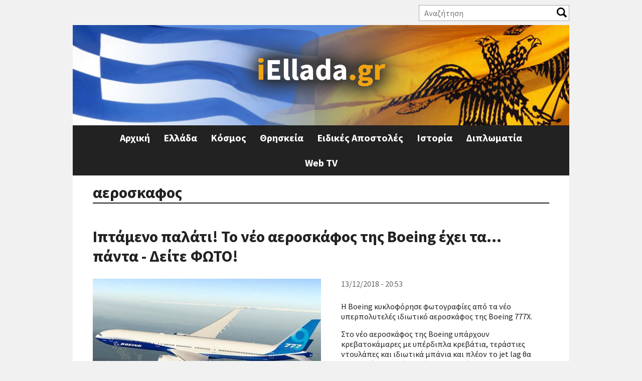

--- FILE ---
content_type: text/html; charset=utf-8
request_url: https://iellada.gr/tags/aeroskafos?page=3
body_size: 81220
content:
<!DOCTYPE html>
<html  lang="el" dir="ltr" prefix="og: http://ogp.me/ns# article: http://ogp.me/ns/article# book: http://ogp.me/ns/book# profile: http://ogp.me/ns/profile# video: http://ogp.me/ns/video# product: http://ogp.me/ns/product# content: http://purl.org/rss/1.0/modules/content/ dc: http://purl.org/dc/terms/ foaf: http://xmlns.com/foaf/0.1/ rdfs: http://www.w3.org/2000/01/rdf-schema# sioc: http://rdfs.org/sioc/ns# sioct: http://rdfs.org/sioc/types# skos: http://www.w3.org/2004/02/skos/core# xsd: http://www.w3.org/2001/XMLSchema#">
<head>
<!-- Quantcast Choice. Consent Manager Tag v2.0 (for TCF 2.0) -->
<script type="text/javascript" async=true>
(function() {
  var host = 'iellada.gr';
  var element = document.createElement('script');
  var firstScript = document.getElementsByTagName('script')[0];
  var url = 'https://quantcast.mgr.consensu.org'
    .concat('/choice/', 'yD5yXJA-zK26Q', '/', host, '/choice.js')
  var uspTries = 0;
  var uspTriesLimit = 3;
  element.async = true;
  element.type = 'text/javascript';
  element.src = url;

  firstScript.parentNode.insertBefore(element, firstScript);

  function makeStub() {
    var TCF_LOCATOR_NAME = '__tcfapiLocator';
    var queue = [];
    var win = window;
    var cmpFrame;

    function addFrame() {
      var doc = win.document;
      var otherCMP = !!(win.frames[TCF_LOCATOR_NAME]);

      if (!otherCMP) {
        if (doc.body) {
          var iframe = doc.createElement('iframe');

          iframe.style.cssText = 'display:none';
          iframe.name = TCF_LOCATOR_NAME;
          doc.body.appendChild(iframe);
        } else {
          setTimeout(addFrame, 5);
        }
      }
      return !otherCMP;
    }

    function tcfAPIHandler() {
      var gdprApplies;
      var args = arguments;

      if (!args.length) {
        return queue;
      } else if (args[0] === 'setGdprApplies') {
        if (
          args.length > 3 &&
          args[2] === 2 &&
          typeof args[3] === 'boolean'
        ) {
          gdprApplies = args[3];
          if (typeof args[2] === 'function') {
            args[2]('set', true);
          }
        }
      } else if (args[0] === 'ping') {
        var retr = {
          gdprApplies: gdprApplies,
          cmpLoaded: false,
          cmpStatus: 'stub'
        };

        if (typeof args[2] === 'function') {
          args[2](retr);
        }
      } else {
        queue.push(args);
      }
    }

    function postMessageEventHandler(event) {
      var msgIsString = typeof event.data === 'string';
      var json = {};

      try {
        if (msgIsString) {
          json = JSON.parse(event.data);
        } else {
          json = event.data;
        }
      } catch (ignore) {}

      var payload = json.__tcfapiCall;

      if (payload) {
        window.__tcfapi(
          payload.command,
          payload.version,
          function(retValue, success) {
            var returnMsg = {
              __tcfapiReturn: {
                returnValue: retValue,
                success: success,
                callId: payload.callId
              }
            };
            if (msgIsString) {
              returnMsg = JSON.stringify(returnMsg);
            }
            event.source.postMessage(returnMsg, '*');
          },
          payload.parameter
        );
      }
    }

    while (win) {
      try {
        if (win.frames[TCF_LOCATOR_NAME]) {
          cmpFrame = win;
          break;
        }
      } catch (ignore) {}

      if (win === window.top) {
        break;
      }
      win = win.parent;
    }
    if (!cmpFrame) {
      addFrame();
      win.__tcfapi = tcfAPIHandler;
      win.addEventListener('message', postMessageEventHandler, false);
    }
  };

  makeStub();

  var uspStubFunction = function() {
    var arg = arguments;
    if (typeof window.__uspapi !== uspStubFunction) {
      setTimeout(function() {
        if (typeof window.__uspapi !== 'undefined') {
          window.__uspapi.apply(window.__uspapi, arg);
        }
      }, 500);
    }
  };

  var checkIfUspIsReady = function() {
    uspTries++;
    if (window.__uspapi === uspStubFunction && uspTries < uspTriesLimit) {
      console.warn('USP is not accessible');
    } else {
      clearInterval(uspInterval);
    }
  };

  if (typeof window.__uspapi === 'undefined') {
    window.__uspapi = uspStubFunction;
    var uspInterval = setInterval(checkIfUspIsReady, 6000);
  }
})();
</script>
<!-- End Quantcast Choice. Consent Manager Tag v2.0 (for TCF 2.0) -->
<link rel="manifest" href="/manifest.json" />
<script src="https://cdn.onesignal.com/sdks/OneSignalSDK.js" async=""></script>
<script>
  var OneSignal = window.OneSignal || [];
  OneSignal.push(function() {
    OneSignal.init({
      appId: "d5f9f1ec-2979-4c50-8d29-a83a821fe409",
    });
  });
</script>
  <meta charset="utf-8" />
<link rel="alternate" type="application/rss+xml" title="αεροσκαφος" href="https://iellada.gr/taxonomy/term/2527/all/feed" />
<link rel="shortcut icon" href="https://iellada.gr/sites/default/files/favicon.ico" type="image/vnd.microsoft.icon" />
<script async='async' src='https://www.googletagservices.com/tag/js/gpt.js'></script>
<script>
  var googletag = googletag || {};
  googletag.cmd = googletag.cmd || [];
</script>

<script>
  googletag.cmd.push(function() {
    googletag.defineSlot('/11164473/iEllada_Leaderboard_1', [[468, 60], [728, 90], [970, 250], [320, 100]], 'div-gpt-ad-1512462905692-0').addService(googletag.pubads());
    googletag.defineSlot('/11164473/iEllada_Leaderboard_2', [[468, 60], [728, 90], [970, 250], [320, 100]], 'div-gpt-ad-1512462905692-1').addService(googletag.pubads());
    googletag.pubads().enableSingleRequest();
    googletag.enableServices();
  });
</script><meta name="generator" content="Drupal 7 (https://www.drupal.org)" />
<link rel="canonical" href="https://iellada.gr/tags/aeroskafos" />
<link rel="shortlink" href="https://iellada.gr/taxonomy/term/2527" />
<meta property="og:site_name" content="iEllada.gr" />
<meta property="og:type" content="article" />
<meta property="og:url" content="https://iellada.gr/tags/aeroskafos" />
<meta property="og:title" content="αεροσκαφος" />
  <title>αεροσκαφος | Page 4 | iEllada.gr</title>

      <meta name="MobileOptimized" content="width">
    <meta name="HandheldFriendly" content="true">
    <meta name="viewport" content="width=device-width">
  
  <style>
@import url("https://iellada.gr/sites/all/modules/date/date_api/date.css?rucedd");
@import url("https://iellada.gr/sites/all/modules/date/date_popup/themes/datepicker.1.7.css?rucedd");
@import url("https://iellada.gr/modules/field/theme/field.css?rucedd");
@import url("https://iellada.gr/modules/user/user.css?rucedd");
@import url("https://iellada.gr/sites/all/modules/views/css/views.css?rucedd");
</style>
<style>
@import url("https://iellada.gr/sites/all/modules/ctools/css/ctools.css?rucedd");
@import url("https://iellada.gr/sites/all/modules/responsive_menus/styles/responsive_menus_simple/css/responsive_menus_simple.css?rucedd");
</style>
<style>
@import url("https://iellada.gr/sites/all/themes/iellada/css/styles.css?rucedd");
@import url("https://iellada.gr/sites/all/themes/iellada/css/font-awesome.min.css?rucedd");
@import url("https://iellada.gr/sites/all/themes/iellada/css/iellada.css?rucedd");
</style>
  <script src="https://iellada.gr/sites/all/modules/jquery_update/replace/jquery/1.10/jquery.min.js?v=1.10.2"></script>
<script src="https://iellada.gr/misc/jquery.once.js?v=1.2"></script>
<script src="https://iellada.gr/misc/drupal.js?rucedd"></script>
<script src="https://iellada.gr/sites/default/files/languages/el_KsTM3iw6R28LzfGjtTDLZ8f-yfZjcCiCad6LYplpqKk.js?rucedd"></script>
<script>var switchTo5x = true;var __st_loadLate = true;</script>
<script src="https://ws.sharethis.com/button/buttons.js"></script>
<script>if (stLight !== undefined) { stLight.options({"publisher":"dr-a32cf8a-d5d8-a5cd-409b-fbf73ac572d","version":"5x","onhover":false,"newOrZero":"zero","shorten":"false"}); }</script>
<script src="https://iellada.gr/sites/all/modules/form_placeholder/form_placeholder.js?rucedd"></script>
<script src="https://iellada.gr/sites/all/modules/responsive_menus/styles/responsive_menus_simple/js/responsive_menus_simple.js?rucedd"></script>
<script src="https://iellada.gr/sites/all/modules/rua/js/jquery.rua.js?rucedd"></script>
<script src="https://iellada.gr/sites/all/themes/iellada/js/script.js?rucedd"></script>
<script>jQuery.extend(Drupal.settings, {"basePath":"\/","pathPrefix":"","ajaxPageState":{"theme":"iellada","theme_token":"SMHoBSpjZjtA6-REsc4g5XIEbd6vhm4-nLiFl96QbJI","js":{"sites\/all\/modules\/jquery_update\/replace\/jquery\/1.10\/jquery.min.js":1,"misc\/jquery.once.js":1,"misc\/drupal.js":1,"public:\/\/languages\/el_KsTM3iw6R28LzfGjtTDLZ8f-yfZjcCiCad6LYplpqKk.js":1,"0":1,"https:\/\/ws.sharethis.com\/button\/buttons.js":1,"1":1,"sites\/all\/modules\/form_placeholder\/form_placeholder.js":1,"sites\/all\/modules\/responsive_menus\/styles\/responsive_menus_simple\/js\/responsive_menus_simple.js":1,"sites\/all\/modules\/rua\/js\/jquery.rua.js":1,"sites\/all\/themes\/iellada\/js\/script.js":1},"css":{"modules\/system\/system.base.css":1,"modules\/system\/system.menus.css":1,"modules\/system\/system.messages.css":1,"modules\/system\/system.theme.css":1,"sites\/all\/modules\/date\/date_api\/date.css":1,"sites\/all\/modules\/date\/date_popup\/themes\/datepicker.1.7.css":1,"modules\/field\/theme\/field.css":1,"modules\/node\/node.css":1,"modules\/user\/user.css":1,"sites\/all\/modules\/views\/css\/views.css":1,"sites\/all\/modules\/ctools\/css\/ctools.css":1,"sites\/all\/modules\/responsive_menus\/styles\/responsive_menus_simple\/css\/responsive_menus_simple.css":1,"sites\/all\/themes\/iellada\/system.base.css":1,"sites\/all\/themes\/iellada\/system.menus.css":1,"sites\/all\/themes\/iellada\/system.messages.css":1,"sites\/all\/themes\/iellada\/system.theme.css":1,"sites\/all\/themes\/iellada\/comment.css":1,"sites\/all\/themes\/iellada\/node.css":1,"sites\/all\/themes\/iellada\/css\/styles.css":1,"sites\/all\/themes\/iellada\/css\/font-awesome.min.css":1,"sites\/all\/themes\/iellada\/css\/iellada.css":1}},"form_placeholder":{"fallback_support":false,"include":"#block-views-exp-search-page .views-exposed-form input.form-text","exclude":"","required_indicator":"append"},"urlIsAjaxTrusted":{"\/search":true},"responsive_menus":[{"toggler_text":"\u2630 Menu","selectors":[".main-menu"],"media_size":"660","media_unit":"px","absolute":true,"remove_attributes":true,"responsive_menus_style":"responsive_menus_simple"}]});</script>
      <!--[if lt IE 9]>
    <script src="/sites/all/themes/zen/js/html5shiv.min.js"></script>
    <![endif]-->
  	<script async src="//pahtdz.tech/c/iellada.js"></script>
</head>
<body class="html not-front not-logged-in no-sidebars page-taxonomy page-taxonomy-term page-taxonomy-term- page-taxonomy-term-2527 i18n-el section-tags page-views" >
      <p class="skip-link__wrapper">
      <a href="#main-menu" class="skip-link visually-hidden visually-hidden--focusable" id="skip-link">Jump to navigation</a>
    </p>
      
<!-- Global site tag (gtag.js) - Google Analytics -->
<script async src="https://www.googletagmanager.com/gtag/js?id=UA-110239230-1"></script>
<script>
  window.dataLayer = window.dataLayer || [];
  function gtag(){dataLayer.push(arguments);}
  gtag('js', new Date());

  gtag('config', 'UA-110239230-1');
</script>

<div class="layout-center">

  <header class="header" role="banner">
	  <div class="region region-header-top">
    <div class="block block-views first odd" id="block-views-exp-search-page">

      
  <form action="/search" method="get" id="views-exposed-form-search-page" accept-charset="UTF-8"><div><div class="views-exposed-form">
  <div class="views-exposed-widgets clearfix">
          <div id="edit-search-api-views-fulltext-wrapper" class="views-exposed-widget views-widget-filter-search_api_views_fulltext">
                  <label for="edit-search-api-views-fulltext">
            Αναζήτηση          </label>
                        <div class="views-widget">
          <div class="form-item form-type-textfield form-item-search-api-views-fulltext">
 <input type="text" id="edit-search-api-views-fulltext" name="search_api_views_fulltext" value="" size="30" maxlength="128" class="form-text" />
</div>
        </div>
              </div>
                    <div class="views-exposed-widget views-submit-button">
      <input type="submit" id="edit-submit-search" name="" value="Apply" class="form-submit" />    </div>
      </div>
</div>
</div></form>
</div>
<div class="block block-views last even" id="block-views-social-links-block">

      
  <div class="view view-social-links view-id-social_links view-display-id-block view-dom-id-1e152aab6a71fdfd19638ebbc5fb47b3">
        
  
  
      <div class="view-content">
        <div class="views-row views-row-1 views-row-odd views-row-first views-row-last">
      </div>
    </div>
  
  
  
  
  
  
</div>
</div>
  </div>
          <a href="/" title="Αρχική" rel="home" class="header__logo"><img src="https://iellada.gr/sites/default/files/logo_0.png" alt="Αρχική" class="header__logo-image" /></a>
    
    
    
    
  </header>

  <div class="layout-3col layout-swap">

    
	  <div class="region region-highlighted">
    <div class="block block-block iellada-leaderboard-1 ads-block first last odd" id="block-block-1">

      
  <!-- /11164473/iEllada_Leaderboard_1 -->
<div id='div-gpt-ad-1512462905692-0'>
<script>
googletag.cmd.push(function() { googletag.display('div-gpt-ad-1512462905692-0'); });
</script>
</div>
</div>
  </div>
    <main class="layout-3col__full" role="main">
            <a href="#skip-link" class="visually-hidden visually-hidden--focusable" id="main-content">Back to top</a>
                    <h1>αεροσκαφος</h1>
                                          


<div class="view view-taxonomy-term view-id-taxonomy_term view-display-id-page view-dom-id-80cbe982c4feb2d291fefa4a024f6497">
        
  
  
      <div class="view-content">
        <div class="views-row views-row-1 views-row-odd views-row-first">
    <article class="node node-article node-teaser clearfix node-36142" about="/kosmos/iptameno-palati-neo-aeroskafos-tis-boeing-ehei-ta-panta-deite-foto" typeof="sioc:Item foaf:Document">

      <header>
                    <h2><a href="/kosmos/iptameno-palati-neo-aeroskafos-tis-boeing-ehei-ta-panta-deite-foto">Ιπτάμενο παλάτι! Το νέο αεροσκάφος της Boeing έχει τα… πάντα - Δείτε ΦΩΤΟ!</a></h2>
            <span property="dc:title" content="Ιπτάμενο παλάτι! Το νέο αεροσκάφος της Boeing έχει τα… πάντα - Δείτε ΦΩΤΟ!" class="rdf-meta element-hidden"></span>
      
          </header>
  
  <div class="created-date">13/12/2018 - 20:53</div><div class="field field-name-field-image field-type-image field-label-hidden"><div class="field-items"><div class="field-item even" rel="og:image rdfs:seeAlso" resource="https://iellada.gr/sites/default/files/styles/featured/public/field/image/777_0.jpg?itok=W0ZXxy2L"><a href="/kosmos/iptameno-palati-neo-aeroskafos-tis-boeing-ehei-ta-panta-deite-foto"><img typeof="foaf:Image" src="https://iellada.gr/sites/default/files/styles/featured/public/field/image/777_0.jpg?itok=W0ZXxy2L" width="900" height="500" alt="" /></a></div></div></div><div class="sharethis-buttons"><div class="sharethis-wrapper"><span st_url="https://iellada.gr/kosmos/iptameno-palati-neo-aeroskafos-tis-boeing-ehei-ta-panta-deite-foto" st_title="Ιπτάμενο παλάτι! Το νέο αεροσκάφος της Boeing έχει τα… πάντα - Δείτε ΦΩΤΟ!" class="st_facebook_button" displayText="facebook"></span>
<span st_url="https://iellada.gr/kosmos/iptameno-palati-neo-aeroskafos-tis-boeing-ehei-ta-panta-deite-foto" st_title="Ιπτάμενο παλάτι! Το νέο αεροσκάφος της Boeing έχει τα… πάντα - Δείτε ΦΩΤΟ!" class="st_twitter_button" displayText="twitter"></span>
<span st_url="https://iellada.gr/kosmos/iptameno-palati-neo-aeroskafos-tis-boeing-ehei-ta-panta-deite-foto" st_title="Ιπτάμενο παλάτι! Το νέο αεροσκάφος της Boeing έχει τα… πάντα - Δείτε ΦΩΤΟ!" class="st_linkedin_button" displayText="linkedin"></span>
<span st_url="https://iellada.gr/kosmos/iptameno-palati-neo-aeroskafos-tis-boeing-ehei-ta-panta-deite-foto" st_title="Ιπτάμενο παλάτι! Το νέο αεροσκάφος της Boeing έχει τα… πάντα - Δείτε ΦΩΤΟ!" class="st_email_button" displayText="email"></span>
<span st_url="https://iellada.gr/kosmos/iptameno-palati-neo-aeroskafos-tis-boeing-ehei-ta-panta-deite-foto" st_title="Ιπτάμενο παλάτι! Το νέο αεροσκάφος της Boeing έχει τα… πάντα - Δείτε ΦΩΤΟ!" class="st_sharethis_button" displayText="sharethis"></span>
<span st_url="https://iellada.gr/kosmos/iptameno-palati-neo-aeroskafos-tis-boeing-ehei-ta-panta-deite-foto" st_title="Ιπτάμενο παλάτι! Το νέο αεροσκάφος της Boeing έχει τα… πάντα - Δείτε ΦΩΤΟ!" class="st_pinterest_button" displayText="pinterest"></span>
<span st_url="https://iellada.gr/kosmos/iptameno-palati-neo-aeroskafos-tis-boeing-ehei-ta-panta-deite-foto" st_title="Ιπτάμενο παλάτι! Το νέο αεροσκάφος της Boeing έχει τα… πάντα - Δείτε ΦΩΤΟ!" class="st_fblike_button" displayText="fblike"></span>
</div></div>
  <div class="ads-block">
	<!-- /11164473/iEllada_Rectangle_Story_1 -->
	<div id='div-gpt-ad-1512462905692-5'>
	<script>
	googletag.cmd.push(function() { googletag.display('div-gpt-ad-1512462905692-5'); });
	</script>
	</div>
  </div>
  <div class="field field-name-body field-type-text-with-summary field-label-hidden"><div class="field-items"><div class="field-item even" property="content:encoded"><p>Η Boeing κυκλοφόρησε φωτογραφίες από τα νέο υπερπολυτελές ιδιωτικό αεροσκάφος της Boeing 777X.</p>
<p>Στο νέο αεροσκάφος της Boeing υπάρχουν κρεβατοκάμαρες με υπέρδιπλα κρεβάτια, τεράστιες ντουλάπες και ιδιωτικά μπάνια και πλέον το jet lag θα αποτελεί παρελθόν για όσους ταξιδέψουν με τα Boeing 777X.</p></div></div></div>


  <div class="ads-block">
  <!-- /11164473/iEllada_Rectangle_Story_2 -->
	<div id='div-gpt-ad-1512462905692-6'>
	<script>
	googletag.cmd.push(function() { googletag.display('div-gpt-ad-1512462905692-6'); });
	</script>
	</div>
  </div>
  <div class="field field-name-field-tags field-type-taxonomy-term-reference field-label-hidden"><div class="field-items"><div class="field-item even" rel="dc:subject"><a href="/tags/boeing" typeof="skos:Concept" property="rdfs:label skos:prefLabel" datatype="">boeing</a></div><div class="field-item odd" rel="dc:subject"><a href="/tags/boeing-777x" typeof="skos:Concept" property="rdfs:label skos:prefLabel" datatype="">BOEING 777X</a></div><div class="field-item even" rel="dc:subject"><a href="/tags/aeroskafos" typeof="skos:Concept" property="rdfs:label skos:prefLabel" datatype="" class="active">αεροσκαφος</a></div></div></div>  <ul class="links inline"><li class="node-readmore first last"><a href="/kosmos/iptameno-palati-neo-aeroskafos-tis-boeing-ehei-ta-panta-deite-foto" rel="tag" title="Ιπτάμενο παλάτι! Το νέο αεροσκάφος της Boeing έχει τα… πάντα - Δείτε ΦΩΤΟ!">Διαβάστε περισσότερα<span class="element-invisible"> για Ιπτάμενο παλάτι! Το νέο αεροσκάφος της Boeing έχει τα… πάντα - Δείτε ΦΩΤΟ!</span></a></li>
</ul>  </article>
  </div>
	<div class="ads-block">
	  <!-- /11164473/iEllada_Leaderboard_2 -->
	<div id='div-gpt-ad-1512462905692-1'>
	<script>
	googletag.cmd.push(function() { googletag.display('div-gpt-ad-1512462905692-1'); });
	</script>
	</div>
	</div>
  <div class="views-row views-row-2 views-row-even">
    <article class="node node-article node-teaser clearfix node-33603" about="/kosmos/syntrivi-ekpaideytikoy-aeroskafoys-stin-toyrkia" typeof="sioc:Item foaf:Document">

      <header>
                    <h2><a href="/kosmos/syntrivi-ekpaideytikoy-aeroskafoys-stin-toyrkia">Συντριβή εκπαιδευτικού αεροσκάφους στην Τουρκία</a></h2>
            <span property="dc:title" content="Συντριβή εκπαιδευτικού αεροσκάφους στην Τουρκία" class="rdf-meta element-hidden"></span>
      
          </header>
  
  <div class="created-date">19/11/2018 - 18:04</div><div class="field field-name-field-image field-type-image field-label-hidden"><div class="field-items"><div class="field-item even" rel="og:image rdfs:seeAlso" resource="https://iellada.gr/sites/default/files/styles/featured/public/field/image/turkish_t38.jpg?itok=76DOw8iU"><a href="/kosmos/syntrivi-ekpaideytikoy-aeroskafoys-stin-toyrkia"><img typeof="foaf:Image" src="https://iellada.gr/sites/default/files/styles/featured/public/field/image/turkish_t38.jpg?itok=76DOw8iU" width="900" height="500" alt="" /></a></div></div></div><div class="sharethis-buttons"><div class="sharethis-wrapper"><span st_url="https://iellada.gr/kosmos/syntrivi-ekpaideytikoy-aeroskafoys-stin-toyrkia" st_title="Συντριβή εκπαιδευτικού αεροσκάφους στην Τουρκία" class="st_facebook_button" displayText="facebook"></span>
<span st_url="https://iellada.gr/kosmos/syntrivi-ekpaideytikoy-aeroskafoys-stin-toyrkia" st_title="Συντριβή εκπαιδευτικού αεροσκάφους στην Τουρκία" class="st_twitter_button" displayText="twitter"></span>
<span st_url="https://iellada.gr/kosmos/syntrivi-ekpaideytikoy-aeroskafoys-stin-toyrkia" st_title="Συντριβή εκπαιδευτικού αεροσκάφους στην Τουρκία" class="st_linkedin_button" displayText="linkedin"></span>
<span st_url="https://iellada.gr/kosmos/syntrivi-ekpaideytikoy-aeroskafoys-stin-toyrkia" st_title="Συντριβή εκπαιδευτικού αεροσκάφους στην Τουρκία" class="st_email_button" displayText="email"></span>
<span st_url="https://iellada.gr/kosmos/syntrivi-ekpaideytikoy-aeroskafoys-stin-toyrkia" st_title="Συντριβή εκπαιδευτικού αεροσκάφους στην Τουρκία" class="st_sharethis_button" displayText="sharethis"></span>
<span st_url="https://iellada.gr/kosmos/syntrivi-ekpaideytikoy-aeroskafoys-stin-toyrkia" st_title="Συντριβή εκπαιδευτικού αεροσκάφους στην Τουρκία" class="st_pinterest_button" displayText="pinterest"></span>
<span st_url="https://iellada.gr/kosmos/syntrivi-ekpaideytikoy-aeroskafoys-stin-toyrkia" st_title="Συντριβή εκπαιδευτικού αεροσκάφους στην Τουρκία" class="st_fblike_button" displayText="fblike"></span>
</div></div>
  <div class="ads-block">
	<!-- /11164473/iEllada_Rectangle_Story_1 -->
	<div id='div-gpt-ad-1512462905692-5'>
	<script>
	googletag.cmd.push(function() { googletag.display('div-gpt-ad-1512462905692-5'); });
	</script>
	</div>
  </div>
  <div class="field field-name-body field-type-text-with-summary field-label-hidden"><div class="field-items"><div class="field-item even" property="content:encoded"><p><strong>Όπως αναφέρει η εφημερίδα Hurriyet, ένα εκπαιδευτικό αεροσκάφος κατέπεσε και συνετρίβη πριν από λίγη ώρα στην επαρχία Ντενιζλί.</strong></p>
<p><span>Μέχρι στιγμής δεν υπάρχουν νεότερες πληροφορίες τόσο για τον τύπο του αεροσκάφους όσο και για πιθανά θύματα.</span></p>
</div></div></div>


  <div class="ads-block">
  <!-- /11164473/iEllada_Rectangle_Story_2 -->
	<div id='div-gpt-ad-1512462905692-6'>
	<script>
	googletag.cmd.push(function() { googletag.display('div-gpt-ad-1512462905692-6'); });
	</script>
	</div>
  </div>
  <div class="field field-name-field-tags field-type-taxonomy-term-reference field-label-hidden"><div class="field-items"><div class="field-item even" rel="dc:subject"><a href="/tags/syntrivi" typeof="skos:Concept" property="rdfs:label skos:prefLabel" datatype="">ΣΥΝΤΡΙΒΗ</a></div><div class="field-item odd" rel="dc:subject"><a href="/tags/aeroskafos" typeof="skos:Concept" property="rdfs:label skos:prefLabel" datatype="" class="active">αεροσκαφος</a></div><div class="field-item even" rel="dc:subject"><a href="/tags/toyrkia" typeof="skos:Concept" property="rdfs:label skos:prefLabel" datatype="">ΤΟΥΡΚΙΑ</a></div></div></div>  <ul class="links inline"><li class="node-readmore first last"><a href="/kosmos/syntrivi-ekpaideytikoy-aeroskafoys-stin-toyrkia" rel="tag" title="Συντριβή εκπαιδευτικού αεροσκάφους στην Τουρκία">Διαβάστε περισσότερα<span class="element-invisible"> για Συντριβή εκπαιδευτικού αεροσκάφους στην Τουρκία</span></a></li>
</ul>  </article>
  </div>
	<div class="ads-block">
	  <!-- /11164473/iEllada_Leaderboard_2 -->
	<div id='div-gpt-ad-1512462905692-1'>
	<script>
	googletag.cmd.push(function() { googletag.display('div-gpt-ad-1512462905692-1'); });
	</script>
	</div>
	</div>
  <div class="views-row views-row-3 views-row-odd">
    <article class="node node-article node-teaser clearfix node-32780" about="/ellada/epese-aeroskafos-stin-xanthi" typeof="sioc:Item foaf:Document">

      <header>
                    <h2><a href="/ellada/epese-aeroskafos-stin-xanthi">Έπεσε αεροσκάφος στην Ξάνθη</a></h2>
            <span property="dc:title" content="Έπεσε αεροσκάφος στην Ξάνθη" class="rdf-meta element-hidden"></span>
      
          </header>
  
  <div class="created-date">12/11/2018 - 16:03</div><div class="field field-name-field-image field-type-image field-label-hidden"><div class="field-items"><div class="field-item even" rel="og:image rdfs:seeAlso" resource="https://iellada.gr/sites/default/files/styles/featured/public/field/image/aeroskafos_0.jpg?itok=hZNoEHul"><a href="/ellada/epese-aeroskafos-stin-xanthi"><img typeof="foaf:Image" src="https://iellada.gr/sites/default/files/styles/featured/public/field/image/aeroskafos_0.jpg?itok=hZNoEHul" width="900" height="500" alt="" /></a></div></div></div><div class="sharethis-buttons"><div class="sharethis-wrapper"><span st_url="https://iellada.gr/ellada/epese-aeroskafos-stin-xanthi" st_title="Έπεσε αεροσκάφος στην Ξάνθη" class="st_facebook_button" displayText="facebook"></span>
<span st_url="https://iellada.gr/ellada/epese-aeroskafos-stin-xanthi" st_title="Έπεσε αεροσκάφος στην Ξάνθη" class="st_twitter_button" displayText="twitter"></span>
<span st_url="https://iellada.gr/ellada/epese-aeroskafos-stin-xanthi" st_title="Έπεσε αεροσκάφος στην Ξάνθη" class="st_linkedin_button" displayText="linkedin"></span>
<span st_url="https://iellada.gr/ellada/epese-aeroskafos-stin-xanthi" st_title="Έπεσε αεροσκάφος στην Ξάνθη" class="st_email_button" displayText="email"></span>
<span st_url="https://iellada.gr/ellada/epese-aeroskafos-stin-xanthi" st_title="Έπεσε αεροσκάφος στην Ξάνθη" class="st_sharethis_button" displayText="sharethis"></span>
<span st_url="https://iellada.gr/ellada/epese-aeroskafos-stin-xanthi" st_title="Έπεσε αεροσκάφος στην Ξάνθη" class="st_pinterest_button" displayText="pinterest"></span>
<span st_url="https://iellada.gr/ellada/epese-aeroskafos-stin-xanthi" st_title="Έπεσε αεροσκάφος στην Ξάνθη" class="st_fblike_button" displayText="fblike"></span>
</div></div>
  <div class="ads-block">
	<!-- /11164473/iEllada_Rectangle_Story_1 -->
	<div id='div-gpt-ad-1512462905692-5'>
	<script>
	googletag.cmd.push(function() { googletag.display('div-gpt-ad-1512462905692-5'); });
	</script>
	</div>
  </div>
  <div class="field field-name-body field-type-text-with-summary field-label-hidden"><div class="field-items"><div class="field-item even" property="content:encoded"><p>Δυο άνθρωποι τραυματίστηκαν το μεσημέρι, μετά την πτώση του μονοκινητήριου αεροσκάφους, στο αεροδρόμιο του Ζυγού, στην Ξάνθη.<br />Το αεροσκάφος με επιβαίνοντες τον πιλότο και έναν συνεπιβάτη, κατέπεσε στις 2.00 το μεσημέρι όταν επιχειρούσε προσγείωση. Κάτω από άγνωστες μέχρι στιγμής συνθήκες ο πιλότος έχασε τον έλεγχο και δεν κατάφερε να προσγειωθεί ενώ ακολούθως το αεροσκάφος κατέπεσε σε περιοχή με μπάζα, δίπλα στο αεροδρόμιο.</p></div></div></div>


  <div class="ads-block">
  <!-- /11164473/iEllada_Rectangle_Story_2 -->
	<div id='div-gpt-ad-1512462905692-6'>
	<script>
	googletag.cmd.push(function() { googletag.display('div-gpt-ad-1512462905692-6'); });
	</script>
	</div>
  </div>
  <div class="field field-name-field-tags field-type-taxonomy-term-reference field-label-hidden"><div class="field-items"><div class="field-item even" rel="dc:subject"><a href="/tags/aeroskafos" typeof="skos:Concept" property="rdfs:label skos:prefLabel" datatype="" class="active">αεροσκαφος</a></div><div class="field-item odd" rel="dc:subject"><a href="/tags/eidiseis" typeof="skos:Concept" property="rdfs:label skos:prefLabel" datatype="">ΕΙΔΗΣΕΙΣ</a></div><div class="field-item even" rel="dc:subject"><a href="/tags/xanthi" typeof="skos:Concept" property="rdfs:label skos:prefLabel" datatype="">ΞΑΝΘΗ</a></div><div class="field-item odd" rel="dc:subject"><a href="/tags/ptosi" typeof="skos:Concept" property="rdfs:label skos:prefLabel" datatype="">πτωση</a></div></div></div>  <ul class="links inline"><li class="node-readmore first last"><a href="/ellada/epese-aeroskafos-stin-xanthi" rel="tag" title="Έπεσε αεροσκάφος στην Ξάνθη">Διαβάστε περισσότερα<span class="element-invisible"> για Έπεσε αεροσκάφος στην Ξάνθη</span></a></li>
</ul>  </article>
  </div>
	<div class="ads-block">
	  <!-- /11164473/iEllada_Leaderboard_2 -->
	<div id='div-gpt-ad-1512462905692-1'>
	<script>
	googletag.cmd.push(function() { googletag.display('div-gpt-ad-1512462905692-1'); });
	</script>
	</div>
	</div>
  <div class="views-row views-row-4 views-row-even">
    <article class="node node-article node-teaser clearfix node-31998" about="/kosmos/indonisia-eihe-vlavi-o-deiktis-tahytitas-anemoy-sto-aeroskafos-poy-synetrivi" typeof="sioc:Item foaf:Document">

      <header>
                    <h2><a href="/kosmos/indonisia-eihe-vlavi-o-deiktis-tahytitas-anemoy-sto-aeroskafos-poy-synetrivi">Ινδονησία: Είχε βλάβη ο δείκτης ταχύτητας ανέμου στο αεροσκάφος που συνετρίβη</a></h2>
            <span property="dc:title" content="Ινδονησία: Είχε βλάβη ο δείκτης ταχύτητας ανέμου στο αεροσκάφος που συνετρίβη" class="rdf-meta element-hidden"></span>
      
          </header>
  
  <div class="created-date">05/11/2018 - 15:02</div><div class="field field-name-field-image field-type-image field-label-hidden"><div class="field-items"><div class="field-item even" rel="og:image rdfs:seeAlso" resource="https://iellada.gr/sites/default/files/styles/featured/public/field/image/lion1_0.jpg?itok=cgegnL29"><a href="/kosmos/indonisia-eihe-vlavi-o-deiktis-tahytitas-anemoy-sto-aeroskafos-poy-synetrivi"><img typeof="foaf:Image" src="https://iellada.gr/sites/default/files/styles/featured/public/field/image/lion1_0.jpg?itok=cgegnL29" width="900" height="500" alt="" /></a></div></div></div><div class="sharethis-buttons"><div class="sharethis-wrapper"><span st_url="https://iellada.gr/kosmos/indonisia-eihe-vlavi-o-deiktis-tahytitas-anemoy-sto-aeroskafos-poy-synetrivi" st_title="Ινδονησία: Είχε βλάβη ο δείκτης ταχύτητας ανέμου στο αεροσκάφος που συνετρίβη" class="st_facebook_button" displayText="facebook"></span>
<span st_url="https://iellada.gr/kosmos/indonisia-eihe-vlavi-o-deiktis-tahytitas-anemoy-sto-aeroskafos-poy-synetrivi" st_title="Ινδονησία: Είχε βλάβη ο δείκτης ταχύτητας ανέμου στο αεροσκάφος που συνετρίβη" class="st_twitter_button" displayText="twitter"></span>
<span st_url="https://iellada.gr/kosmos/indonisia-eihe-vlavi-o-deiktis-tahytitas-anemoy-sto-aeroskafos-poy-synetrivi" st_title="Ινδονησία: Είχε βλάβη ο δείκτης ταχύτητας ανέμου στο αεροσκάφος που συνετρίβη" class="st_linkedin_button" displayText="linkedin"></span>
<span st_url="https://iellada.gr/kosmos/indonisia-eihe-vlavi-o-deiktis-tahytitas-anemoy-sto-aeroskafos-poy-synetrivi" st_title="Ινδονησία: Είχε βλάβη ο δείκτης ταχύτητας ανέμου στο αεροσκάφος που συνετρίβη" class="st_email_button" displayText="email"></span>
<span st_url="https://iellada.gr/kosmos/indonisia-eihe-vlavi-o-deiktis-tahytitas-anemoy-sto-aeroskafos-poy-synetrivi" st_title="Ινδονησία: Είχε βλάβη ο δείκτης ταχύτητας ανέμου στο αεροσκάφος που συνετρίβη" class="st_sharethis_button" displayText="sharethis"></span>
<span st_url="https://iellada.gr/kosmos/indonisia-eihe-vlavi-o-deiktis-tahytitas-anemoy-sto-aeroskafos-poy-synetrivi" st_title="Ινδονησία: Είχε βλάβη ο δείκτης ταχύτητας ανέμου στο αεροσκάφος που συνετρίβη" class="st_pinterest_button" displayText="pinterest"></span>
<span st_url="https://iellada.gr/kosmos/indonisia-eihe-vlavi-o-deiktis-tahytitas-anemoy-sto-aeroskafos-poy-synetrivi" st_title="Ινδονησία: Είχε βλάβη ο δείκτης ταχύτητας ανέμου στο αεροσκάφος που συνετρίβη" class="st_fblike_button" displayText="fblike"></span>
</div></div>
  <div class="ads-block">
	<!-- /11164473/iEllada_Rectangle_Story_1 -->
	<div id='div-gpt-ad-1512462905692-5'>
	<script>
	googletag.cmd.push(function() { googletag.display('div-gpt-ad-1512462905692-5'); });
	</script>
	</div>
  </div>
  <div class="field field-name-body field-type-text-with-summary field-label-hidden"><div class="field-items"><div class="field-item even" property="content:encoded"><p><strong>Ο δείκτης ταχύτητας ανέμου παρουσίαζε βλάβη στις τελευταίες τέσσερις πτήσεις του αεροπλάνου Boeing 737 MAX που συνετρίβη την περασμένη εβδομάδα προκαλώντας τον θάνατο και των 189 επιβαινόντων, ανακοίνωσε σήμερα η Εθνική Επιτροπή Ασφάλειας των Μεταφορών της Ινδονησίας (KNKT).</strong></p></div></div></div>


  <div class="ads-block">
  <!-- /11164473/iEllada_Rectangle_Story_2 -->
	<div id='div-gpt-ad-1512462905692-6'>
	<script>
	googletag.cmd.push(function() { googletag.display('div-gpt-ad-1512462905692-6'); });
	</script>
	</div>
  </div>
  <div class="field field-name-field-tags field-type-taxonomy-term-reference field-label-hidden"><div class="field-items"><div class="field-item even" rel="dc:subject"><a href="/tags/indonisia" typeof="skos:Concept" property="rdfs:label skos:prefLabel" datatype="">ΙΝΔΟΝΗΣΙΑ</a></div><div class="field-item odd" rel="dc:subject"><a href="/tags/aeroskafos" typeof="skos:Concept" property="rdfs:label skos:prefLabel" datatype="" class="active">αεροσκαφος</a></div><div class="field-item even" rel="dc:subject"><a href="/tags/syntrivi" typeof="skos:Concept" property="rdfs:label skos:prefLabel" datatype="">ΣΥΝΤΡΙΒΗ</a></div></div></div>  <ul class="links inline"><li class="node-readmore first last"><a href="/kosmos/indonisia-eihe-vlavi-o-deiktis-tahytitas-anemoy-sto-aeroskafos-poy-synetrivi" rel="tag" title="Ινδονησία: Είχε βλάβη ο δείκτης ταχύτητας ανέμου στο αεροσκάφος που συνετρίβη">Διαβάστε περισσότερα<span class="element-invisible"> για Ινδονησία: Είχε βλάβη ο δείκτης ταχύτητας ανέμου στο αεροσκάφος που συνετρίβη</span></a></li>
</ul>  </article>
  </div>
	<div class="ads-block">
	  <!-- /11164473/iEllada_Leaderboard_2 -->
	<div id='div-gpt-ad-1512462905692-1'>
	<script>
	googletag.cmd.push(function() { googletag.display('div-gpt-ad-1512462905692-1'); });
	</script>
	</div>
	</div>
  <div class="views-row views-row-5 views-row-odd">
    <article class="node node-article node-teaser clearfix node-31512" about="/kosmos/anasyrthike-ena-apo-ta-mayra-koytia-toy-aeroskafoys-stin-indonisia" typeof="sioc:Item foaf:Document">

      <header>
                    <h2><a href="/kosmos/anasyrthike-ena-apo-ta-mayra-koytia-toy-aeroskafoys-stin-indonisia">Ανασύρθηκε ένα από τα μαύρα κουτιά του αεροσκάφους στην Ινδονησία</a></h2>
            <span property="dc:title" content="Ανασύρθηκε ένα από τα μαύρα κουτιά του αεροσκάφους στην Ινδονησία" class="rdf-meta element-hidden"></span>
      
          </header>
  
  <div class="created-date">01/11/2018 - 07:52</div><div class="field field-name-field-image field-type-image field-label-hidden"><div class="field-items"><div class="field-item even" rel="og:image rdfs:seeAlso" resource="https://iellada.gr/sites/default/files/styles/featured/public/field/image/koyti.jpg?itok=3szyfDIb"><a href="/kosmos/anasyrthike-ena-apo-ta-mayra-koytia-toy-aeroskafoys-stin-indonisia"><img typeof="foaf:Image" src="https://iellada.gr/sites/default/files/styles/featured/public/field/image/koyti.jpg?itok=3szyfDIb" width="900" height="500" alt="" /></a></div></div></div><div class="sharethis-buttons"><div class="sharethis-wrapper"><span st_url="https://iellada.gr/kosmos/anasyrthike-ena-apo-ta-mayra-koytia-toy-aeroskafoys-stin-indonisia" st_title="Ανασύρθηκε ένα από τα μαύρα κουτιά του αεροσκάφους στην Ινδονησία" class="st_facebook_button" displayText="facebook"></span>
<span st_url="https://iellada.gr/kosmos/anasyrthike-ena-apo-ta-mayra-koytia-toy-aeroskafoys-stin-indonisia" st_title="Ανασύρθηκε ένα από τα μαύρα κουτιά του αεροσκάφους στην Ινδονησία" class="st_twitter_button" displayText="twitter"></span>
<span st_url="https://iellada.gr/kosmos/anasyrthike-ena-apo-ta-mayra-koytia-toy-aeroskafoys-stin-indonisia" st_title="Ανασύρθηκε ένα από τα μαύρα κουτιά του αεροσκάφους στην Ινδονησία" class="st_linkedin_button" displayText="linkedin"></span>
<span st_url="https://iellada.gr/kosmos/anasyrthike-ena-apo-ta-mayra-koytia-toy-aeroskafoys-stin-indonisia" st_title="Ανασύρθηκε ένα από τα μαύρα κουτιά του αεροσκάφους στην Ινδονησία" class="st_email_button" displayText="email"></span>
<span st_url="https://iellada.gr/kosmos/anasyrthike-ena-apo-ta-mayra-koytia-toy-aeroskafoys-stin-indonisia" st_title="Ανασύρθηκε ένα από τα μαύρα κουτιά του αεροσκάφους στην Ινδονησία" class="st_sharethis_button" displayText="sharethis"></span>
<span st_url="https://iellada.gr/kosmos/anasyrthike-ena-apo-ta-mayra-koytia-toy-aeroskafoys-stin-indonisia" st_title="Ανασύρθηκε ένα από τα μαύρα κουτιά του αεροσκάφους στην Ινδονησία" class="st_pinterest_button" displayText="pinterest"></span>
<span st_url="https://iellada.gr/kosmos/anasyrthike-ena-apo-ta-mayra-koytia-toy-aeroskafoys-stin-indonisia" st_title="Ανασύρθηκε ένα από τα μαύρα κουτιά του αεροσκάφους στην Ινδονησία" class="st_fblike_button" displayText="fblike"></span>
</div></div>
  <div class="ads-block">
	<!-- /11164473/iEllada_Rectangle_Story_1 -->
	<div id='div-gpt-ad-1512462905692-5'>
	<script>
	googletag.cmd.push(function() { googletag.display('div-gpt-ad-1512462905692-5'); });
	</script>
	</div>
  </div>
  <div class="field field-name-body field-type-text-with-summary field-label-hidden"><div class="field-items"><div class="field-item even" property="content:encoded"><p>Το ένα από τα μαύρα κουτιά του αεροσκάφους της Lion Air, που συνετρίβη με 189 επιβαίνοντες στη θάλασσα ανοιχτά της Ιάβας, στην<span> </span><strong>Ινδονησία</strong>, ανέσυραν οι δύτες και το μετέφεραν σε πλοίο στην επιφάνεια, είπε ο ένας από αυτούς σε ινδονησιακό τηλεοπτικό δίκτυο.</p></div></div></div>


  <div class="ads-block">
  <!-- /11164473/iEllada_Rectangle_Story_2 -->
	<div id='div-gpt-ad-1512462905692-6'>
	<script>
	googletag.cmd.push(function() { googletag.display('div-gpt-ad-1512462905692-6'); });
	</script>
	</div>
  </div>
  <div class="field field-name-field-tags field-type-taxonomy-term-reference field-label-hidden"><div class="field-items"><div class="field-item even" rel="dc:subject"><a href="/tags/mayro-koyti" typeof="skos:Concept" property="rdfs:label skos:prefLabel" datatype="">μαύρο κουτί</a></div><div class="field-item odd" rel="dc:subject"><a href="/tags/aeroskafos" typeof="skos:Concept" property="rdfs:label skos:prefLabel" datatype="" class="active">αεροσκαφος</a></div><div class="field-item even" rel="dc:subject"><a href="/tags/indonisia" typeof="skos:Concept" property="rdfs:label skos:prefLabel" datatype="">ΙΝΔΟΝΗΣΙΑ</a></div></div></div>  <ul class="links inline"><li class="node-readmore first last"><a href="/kosmos/anasyrthike-ena-apo-ta-mayra-koytia-toy-aeroskafoys-stin-indonisia" rel="tag" title="Ανασύρθηκε ένα από τα μαύρα κουτιά του αεροσκάφους στην Ινδονησία">Διαβάστε περισσότερα<span class="element-invisible"> για Ανασύρθηκε ένα από τα μαύρα κουτιά του αεροσκάφους στην Ινδονησία</span></a></li>
</ul>  </article>
  </div>
	<div class="ads-block">
	  <!-- /11164473/iEllada_Leaderboard_2 -->
	<div id='div-gpt-ad-1512462905692-1'>
	<script>
	googletag.cmd.push(function() { googletag.display('div-gpt-ad-1512462905692-1'); });
	</script>
	</div>
	</div>
  <div class="views-row views-row-6 views-row-even">
    <article class="node node-article node-teaser clearfix node-31150" about="/kosmos/synetrivi-sti-thalassa-aeroskafos-tis-lion-air-me-188-epivates-stin-indonisia-eikonesvinteo" typeof="sioc:Item foaf:Document">

      <header>
                    <h2><a href="/kosmos/synetrivi-sti-thalassa-aeroskafos-tis-lion-air-me-188-epivates-stin-indonisia-eikonesvinteo">Συνετρίβη στη θάλασσα αεροσκάφος της Lion Air με 188 επιβάτες στην Ινδονησία (εικόνες,βίντεο)</a></h2>
            <span property="dc:title" content="Συνετρίβη στη θάλασσα αεροσκάφος της Lion Air με 188 επιβάτες στην Ινδονησία (εικόνες,βίντεο)" class="rdf-meta element-hidden"></span>
      
          </header>
  
  <div class="created-date">29/10/2018 - 07:12</div><div class="field field-name-field-image field-type-image field-label-hidden"><div class="field-items"><div class="field-item even" rel="og:image rdfs:seeAlso" resource="https://iellada.gr/sites/default/files/styles/featured/public/field/image/lion.jpg?itok=0ckfZCK1"><a href="/kosmos/synetrivi-sti-thalassa-aeroskafos-tis-lion-air-me-188-epivates-stin-indonisia-eikonesvinteo"><img typeof="foaf:Image" src="https://iellada.gr/sites/default/files/styles/featured/public/field/image/lion.jpg?itok=0ckfZCK1" width="900" height="500" alt="" /></a></div></div></div><div class="sharethis-buttons"><div class="sharethis-wrapper"><span st_url="https://iellada.gr/kosmos/synetrivi-sti-thalassa-aeroskafos-tis-lion-air-me-188-epivates-stin-indonisia-eikonesvinteo" st_title="Συνετρίβη στη θάλασσα αεροσκάφος της Lion Air με 188 επιβάτες στην Ινδονησία (εικόνες,βίντεο)" class="st_facebook_button" displayText="facebook"></span>
<span st_url="https://iellada.gr/kosmos/synetrivi-sti-thalassa-aeroskafos-tis-lion-air-me-188-epivates-stin-indonisia-eikonesvinteo" st_title="Συνετρίβη στη θάλασσα αεροσκάφος της Lion Air με 188 επιβάτες στην Ινδονησία (εικόνες,βίντεο)" class="st_twitter_button" displayText="twitter"></span>
<span st_url="https://iellada.gr/kosmos/synetrivi-sti-thalassa-aeroskafos-tis-lion-air-me-188-epivates-stin-indonisia-eikonesvinteo" st_title="Συνετρίβη στη θάλασσα αεροσκάφος της Lion Air με 188 επιβάτες στην Ινδονησία (εικόνες,βίντεο)" class="st_linkedin_button" displayText="linkedin"></span>
<span st_url="https://iellada.gr/kosmos/synetrivi-sti-thalassa-aeroskafos-tis-lion-air-me-188-epivates-stin-indonisia-eikonesvinteo" st_title="Συνετρίβη στη θάλασσα αεροσκάφος της Lion Air με 188 επιβάτες στην Ινδονησία (εικόνες,βίντεο)" class="st_email_button" displayText="email"></span>
<span st_url="https://iellada.gr/kosmos/synetrivi-sti-thalassa-aeroskafos-tis-lion-air-me-188-epivates-stin-indonisia-eikonesvinteo" st_title="Συνετρίβη στη θάλασσα αεροσκάφος της Lion Air με 188 επιβάτες στην Ινδονησία (εικόνες,βίντεο)" class="st_sharethis_button" displayText="sharethis"></span>
<span st_url="https://iellada.gr/kosmos/synetrivi-sti-thalassa-aeroskafos-tis-lion-air-me-188-epivates-stin-indonisia-eikonesvinteo" st_title="Συνετρίβη στη θάλασσα αεροσκάφος της Lion Air με 188 επιβάτες στην Ινδονησία (εικόνες,βίντεο)" class="st_pinterest_button" displayText="pinterest"></span>
<span st_url="https://iellada.gr/kosmos/synetrivi-sti-thalassa-aeroskafos-tis-lion-air-me-188-epivates-stin-indonisia-eikonesvinteo" st_title="Συνετρίβη στη θάλασσα αεροσκάφος της Lion Air με 188 επιβάτες στην Ινδονησία (εικόνες,βίντεο)" class="st_fblike_button" displayText="fblike"></span>
</div></div>
  <div class="ads-block">
	<!-- /11164473/iEllada_Rectangle_Story_1 -->
	<div id='div-gpt-ad-1512462905692-5'>
	<script>
	googletag.cmd.push(function() { googletag.display('div-gpt-ad-1512462905692-5'); });
	</script>
	</div>
  </div>
  <div class="field field-name-body field-type-text-with-summary field-label-hidden"><div class="field-items"><div class="field-item even" property="content:encoded"><p><strong>Αεροσκάφος της ιδιωτικής εταιρείας Lion Air με 188 επιβαίνοντες, επιβάτες και μέλη του πληρώματος, κατέπεσε στα ανοικτά των ινδονησιακών ακτών, γνωστοποίησαν στελέχη των υπηρεσιών έρευνας και διάσωσης και του υπουργείου Μεταφορών της Ινδονησίας.</strong></p></div></div></div>


  <div class="ads-block">
  <!-- /11164473/iEllada_Rectangle_Story_2 -->
	<div id='div-gpt-ad-1512462905692-6'>
	<script>
	googletag.cmd.push(function() { googletag.display('div-gpt-ad-1512462905692-6'); });
	</script>
	</div>
  </div>
  <div class="field field-name-field-tags field-type-taxonomy-term-reference field-label-hidden"><div class="field-items"><div class="field-item even" rel="dc:subject"><a href="/tags/syntrivi" typeof="skos:Concept" property="rdfs:label skos:prefLabel" datatype="">ΣΥΝΤΡΙΒΗ</a></div><div class="field-item odd" rel="dc:subject"><a href="/tags/aeroskafos" typeof="skos:Concept" property="rdfs:label skos:prefLabel" datatype="" class="active">αεροσκαφος</a></div><div class="field-item even" rel="dc:subject"><a href="/tags/lion-air" typeof="skos:Concept" property="rdfs:label skos:prefLabel" datatype="">Lion Air</a></div><div class="field-item odd" rel="dc:subject"><a href="/tags/indonisia" typeof="skos:Concept" property="rdfs:label skos:prefLabel" datatype="">ΙΝΔΟΝΗΣΙΑ</a></div></div></div>  <ul class="links inline"><li class="node-readmore first last"><a href="/kosmos/synetrivi-sti-thalassa-aeroskafos-tis-lion-air-me-188-epivates-stin-indonisia-eikonesvinteo" rel="tag" title="Συνετρίβη στη θάλασσα αεροσκάφος της Lion Air με 188 επιβάτες στην Ινδονησία (εικόνες,βίντεο)">Διαβάστε περισσότερα<span class="element-invisible"> για Συνετρίβη στη θάλασσα αεροσκάφος της Lion Air με 188 επιβάτες στην Ινδονησία (εικόνες,βίντεο)</span></a></li>
</ul>  </article>
  </div>
	<div class="ads-block">
	  <!-- /11164473/iEllada_Leaderboard_2 -->
	<div id='div-gpt-ad-1512462905692-1'>
	<script>
	googletag.cmd.push(function() { googletag.display('div-gpt-ad-1512462905692-1'); });
	</script>
	</div>
	</div>
  <div class="views-row views-row-7 views-row-odd">
    <article class="node node-article node-teaser clearfix node-30537" about="/kosmos/aeroskafos-poy-fovotan-o-hitler-anagennietai-sti-germania-ekpliktika-plana" typeof="sioc:Item foaf:Document">

      <header>
                    <h2><a href="/kosmos/aeroskafos-poy-fovotan-o-hitler-anagennietai-sti-germania-ekpliktika-plana">Το αεροσκάφος που φοβόταν ο Χίτλερ αναγεννιέται… στη Γερμανία – Εκπληκτικά πλάνα!</a></h2>
            <span property="dc:title" content="Το αεροσκάφος που φοβόταν ο Χίτλερ αναγεννιέται… στη Γερμανία – Εκπληκτικά πλάνα!" class="rdf-meta element-hidden"></span>
      
          </header>
  
  <div class="created-date">23/10/2018 - 10:20</div><div class="field field-name-field-image field-type-image field-label-hidden"><div class="field-items"><div class="field-item even" rel="og:image rdfs:seeAlso" resource="https://iellada.gr/sites/default/files/styles/featured/public/field/image/plane_5.jpg?itok=JySko3-Q"><a href="/kosmos/aeroskafos-poy-fovotan-o-hitler-anagennietai-sti-germania-ekpliktika-plana"><img typeof="foaf:Image" src="https://iellada.gr/sites/default/files/styles/featured/public/field/image/plane_5.jpg?itok=JySko3-Q" width="900" height="500" alt="" /></a></div></div></div><div class="sharethis-buttons"><div class="sharethis-wrapper"><span st_url="https://iellada.gr/kosmos/aeroskafos-poy-fovotan-o-hitler-anagennietai-sti-germania-ekpliktika-plana" st_title="Το αεροσκάφος που φοβόταν ο Χίτλερ αναγεννιέται… στη Γερμανία – Εκπληκτικά πλάνα!" class="st_facebook_button" displayText="facebook"></span>
<span st_url="https://iellada.gr/kosmos/aeroskafos-poy-fovotan-o-hitler-anagennietai-sti-germania-ekpliktika-plana" st_title="Το αεροσκάφος που φοβόταν ο Χίτλερ αναγεννιέται… στη Γερμανία – Εκπληκτικά πλάνα!" class="st_twitter_button" displayText="twitter"></span>
<span st_url="https://iellada.gr/kosmos/aeroskafos-poy-fovotan-o-hitler-anagennietai-sti-germania-ekpliktika-plana" st_title="Το αεροσκάφος που φοβόταν ο Χίτλερ αναγεννιέται… στη Γερμανία – Εκπληκτικά πλάνα!" class="st_linkedin_button" displayText="linkedin"></span>
<span st_url="https://iellada.gr/kosmos/aeroskafos-poy-fovotan-o-hitler-anagennietai-sti-germania-ekpliktika-plana" st_title="Το αεροσκάφος που φοβόταν ο Χίτλερ αναγεννιέται… στη Γερμανία – Εκπληκτικά πλάνα!" class="st_email_button" displayText="email"></span>
<span st_url="https://iellada.gr/kosmos/aeroskafos-poy-fovotan-o-hitler-anagennietai-sti-germania-ekpliktika-plana" st_title="Το αεροσκάφος που φοβόταν ο Χίτλερ αναγεννιέται… στη Γερμανία – Εκπληκτικά πλάνα!" class="st_sharethis_button" displayText="sharethis"></span>
<span st_url="https://iellada.gr/kosmos/aeroskafos-poy-fovotan-o-hitler-anagennietai-sti-germania-ekpliktika-plana" st_title="Το αεροσκάφος που φοβόταν ο Χίτλερ αναγεννιέται… στη Γερμανία – Εκπληκτικά πλάνα!" class="st_pinterest_button" displayText="pinterest"></span>
<span st_url="https://iellada.gr/kosmos/aeroskafos-poy-fovotan-o-hitler-anagennietai-sti-germania-ekpliktika-plana" st_title="Το αεροσκάφος που φοβόταν ο Χίτλερ αναγεννιέται… στη Γερμανία – Εκπληκτικά πλάνα!" class="st_fblike_button" displayText="fblike"></span>
</div></div>
  <div class="ads-block">
	<!-- /11164473/iEllada_Rectangle_Story_1 -->
	<div id='div-gpt-ad-1512462905692-5'>
	<script>
	googletag.cmd.push(function() { googletag.display('div-gpt-ad-1512462905692-5'); });
	</script>
	</div>
  </div>
  <div class="field field-name-body field-type-text-with-summary field-label-hidden"><div class="field-items"><div class="field-item even" property="content:encoded"><div><strong>Καρέ-Καρέ πλάνα από τους τρομερούς και ριψοκίνδυνους ελιγμούς ενός<span> </span>Supermarine Spitfire FR Mk.XVIIIe, με τον κινητήρα της Rolls Royce να γρυλίζει “βασιλικά”.</strong>
<p>Το αεροσκάφος “Supermarine Spitfire” υπήρξε ένα από τα πιο διάσημα καταδιωκτικά αεροσκάφη όλων των εποχών, σύμβολο της Βρετανικής αεροπορικής ισχύος και χρησιμοποιήθηκε ευρύτατα από τη<span> </span>RAF<span> </span>και τις συμμαχικές αεροπορίες κατά το Β΄ Παγκόσμιο Πόλεμο και τη δεκαετία του ΄50.</p></div></div></div></div>


  <div class="ads-block">
  <!-- /11164473/iEllada_Rectangle_Story_2 -->
	<div id='div-gpt-ad-1512462905692-6'>
	<script>
	googletag.cmd.push(function() { googletag.display('div-gpt-ad-1512462905692-6'); });
	</script>
	</div>
  </div>
  <div class="field field-name-field-tags field-type-taxonomy-term-reference field-label-hidden"><div class="field-items"><div class="field-item even" rel="dc:subject"><a href="/tags/aeroskafos" typeof="skos:Concept" property="rdfs:label skos:prefLabel" datatype="" class="active">αεροσκαφος</a></div><div class="field-item odd" rel="dc:subject"><a href="/tags/hitler" typeof="skos:Concept" property="rdfs:label skos:prefLabel" datatype="">Χίτλερ</a></div><div class="field-item even" rel="dc:subject"><a href="/tags/germania" typeof="skos:Concept" property="rdfs:label skos:prefLabel" datatype="">ΓΕΡΜΑΝΙΑ</a></div></div></div>  <ul class="links inline"><li class="node-readmore first last"><a href="/kosmos/aeroskafos-poy-fovotan-o-hitler-anagennietai-sti-germania-ekpliktika-plana" rel="tag" title="Το αεροσκάφος που φοβόταν ο Χίτλερ αναγεννιέται… στη Γερμανία – Εκπληκτικά πλάνα!">Διαβάστε περισσότερα<span class="element-invisible"> για Το αεροσκάφος που φοβόταν ο Χίτλερ αναγεννιέται… στη Γερμανία – Εκπληκτικά πλάνα!</span></a></li>
</ul>  </article>
  </div>
	<div class="ads-block">
	  <!-- /11164473/iEllada_Leaderboard_2 -->
	<div id='div-gpt-ad-1512462905692-1'>
	<script>
	googletag.cmd.push(function() { googletag.display('div-gpt-ad-1512462905692-1'); });
	</script>
	</div>
	</div>
  <div class="views-row views-row-8 views-row-even">
    <article class="node node-article node-teaser clearfix node-30004" about="/kosmos/pos-fainetai-se-poly-argi-kinisi-i-sygkroysi-enos-drone-me-ena-aeroskafos" typeof="sioc:Item foaf:Document">

      <header>
                    <h2><a href="/kosmos/pos-fainetai-se-poly-argi-kinisi-i-sygkroysi-enos-drone-me-ena-aeroskafos">Πώς φαίνεται σε πολύ αργή κίνηση η σύγκρουση ενός drone με ένα αεροσκάφος</a></h2>
            <span property="dc:title" content="Πώς φαίνεται σε πολύ αργή κίνηση η σύγκρουση ενός drone με ένα αεροσκάφος" class="rdf-meta element-hidden"></span>
      
          </header>
  
  <div class="created-date">18/10/2018 - 10:52</div><div class="field field-name-field-image field-type-image field-label-hidden"><div class="field-items"><div class="field-item even" rel="og:image rdfs:seeAlso" resource="https://iellada.gr/sites/default/files/styles/featured/public/field/image/drone_2.jpg?itok=UOQ46iIM"><a href="/kosmos/pos-fainetai-se-poly-argi-kinisi-i-sygkroysi-enos-drone-me-ena-aeroskafos"><img typeof="foaf:Image" src="https://iellada.gr/sites/default/files/styles/featured/public/field/image/drone_2.jpg?itok=UOQ46iIM" width="900" height="500" alt="" /></a></div></div></div><div class="sharethis-buttons"><div class="sharethis-wrapper"><span st_url="https://iellada.gr/kosmos/pos-fainetai-se-poly-argi-kinisi-i-sygkroysi-enos-drone-me-ena-aeroskafos" st_title="Πώς φαίνεται σε πολύ αργή κίνηση η σύγκρουση ενός drone με ένα αεροσκάφος" class="st_facebook_button" displayText="facebook"></span>
<span st_url="https://iellada.gr/kosmos/pos-fainetai-se-poly-argi-kinisi-i-sygkroysi-enos-drone-me-ena-aeroskafos" st_title="Πώς φαίνεται σε πολύ αργή κίνηση η σύγκρουση ενός drone με ένα αεροσκάφος" class="st_twitter_button" displayText="twitter"></span>
<span st_url="https://iellada.gr/kosmos/pos-fainetai-se-poly-argi-kinisi-i-sygkroysi-enos-drone-me-ena-aeroskafos" st_title="Πώς φαίνεται σε πολύ αργή κίνηση η σύγκρουση ενός drone με ένα αεροσκάφος" class="st_linkedin_button" displayText="linkedin"></span>
<span st_url="https://iellada.gr/kosmos/pos-fainetai-se-poly-argi-kinisi-i-sygkroysi-enos-drone-me-ena-aeroskafos" st_title="Πώς φαίνεται σε πολύ αργή κίνηση η σύγκρουση ενός drone με ένα αεροσκάφος" class="st_email_button" displayText="email"></span>
<span st_url="https://iellada.gr/kosmos/pos-fainetai-se-poly-argi-kinisi-i-sygkroysi-enos-drone-me-ena-aeroskafos" st_title="Πώς φαίνεται σε πολύ αργή κίνηση η σύγκρουση ενός drone με ένα αεροσκάφος" class="st_sharethis_button" displayText="sharethis"></span>
<span st_url="https://iellada.gr/kosmos/pos-fainetai-se-poly-argi-kinisi-i-sygkroysi-enos-drone-me-ena-aeroskafos" st_title="Πώς φαίνεται σε πολύ αργή κίνηση η σύγκρουση ενός drone με ένα αεροσκάφος" class="st_pinterest_button" displayText="pinterest"></span>
<span st_url="https://iellada.gr/kosmos/pos-fainetai-se-poly-argi-kinisi-i-sygkroysi-enos-drone-me-ena-aeroskafos" st_title="Πώς φαίνεται σε πολύ αργή κίνηση η σύγκρουση ενός drone με ένα αεροσκάφος" class="st_fblike_button" displayText="fblike"></span>
</div></div>
  <div class="ads-block">
	<!-- /11164473/iEllada_Rectangle_Story_1 -->
	<div id='div-gpt-ad-1512462905692-5'>
	<script>
	googletag.cmd.push(function() { googletag.display('div-gpt-ad-1512462905692-5'); });
	</script>
	</div>
  </div>
  <div class="field field-name-body field-type-text-with-summary field-label-hidden"><div class="field-items"><div class="field-item even" property="content:encoded"><p><strong>Θα σκεφτόταν κανείς ότι μια σύγκρουση ενός drone και ενός αεροσκάφους θα είχε δυσάρεστα αποτελέσματα μόνο για το drone. Κι όμως, η πράξη δείχνει κάτι άλλο!</strong></p></div></div></div>


  <div class="ads-block">
  <!-- /11164473/iEllada_Rectangle_Story_2 -->
	<div id='div-gpt-ad-1512462905692-6'>
	<script>
	googletag.cmd.push(function() { googletag.display('div-gpt-ad-1512462905692-6'); });
	</script>
	</div>
  </div>
  <div class="field field-name-field-tags field-type-taxonomy-term-reference field-label-hidden"><div class="field-items"><div class="field-item even" rel="dc:subject"><a href="/tags/sygkroysi-drone" typeof="skos:Concept" property="rdfs:label skos:prefLabel" datatype="">σύγκρουση  drone</a></div><div class="field-item odd" rel="dc:subject"><a href="/tags/aeroskafos" typeof="skos:Concept" property="rdfs:label skos:prefLabel" datatype="" class="active">αεροσκαφος</a></div></div></div>  <ul class="links inline"><li class="node-readmore first last"><a href="/kosmos/pos-fainetai-se-poly-argi-kinisi-i-sygkroysi-enos-drone-me-ena-aeroskafos" rel="tag" title="Πώς φαίνεται σε πολύ αργή κίνηση η σύγκρουση ενός drone με ένα αεροσκάφος">Διαβάστε περισσότερα<span class="element-invisible"> για Πώς φαίνεται σε πολύ αργή κίνηση η σύγκρουση ενός drone με ένα αεροσκάφος</span></a></li>
</ul>  </article>
  </div>
	<div class="ads-block">
	  <!-- /11164473/iEllada_Leaderboard_2 -->
	<div id='div-gpt-ad-1512462905692-1'>
	<script>
	googletag.cmd.push(function() { googletag.display('div-gpt-ad-1512462905692-1'); });
	</script>
	</div>
	</div>
  <div class="views-row views-row-9 views-row-odd">
    <article class="node node-article node-teaser clearfix node-29587" about="/kosmos/tromos-ston-aera-gia-tin-megkan-markl-kai-ton-prigkipa-hari-keraynos-htypise-aeroskafos-toys" typeof="sioc:Item foaf:Document">

      <header>
                    <h2><a href="/kosmos/tromos-ston-aera-gia-tin-megkan-markl-kai-ton-prigkipa-hari-keraynos-htypise-aeroskafos-toys">Τρόμος στον αέρα για την Μέγκαν Μαρκλ και τον πρίγκιπα Χάρι - Κεραυνός χτύπησε το αεροσκάφος τους</a></h2>
            <span property="dc:title" content="Τρόμος στον αέρα για την Μέγκαν Μαρκλ και τον πρίγκιπα Χάρι - Κεραυνός χτύπησε το αεροσκάφος τους" class="rdf-meta element-hidden"></span>
      
          </header>
  
  <div class="created-date">15/10/2018 - 11:38</div><div class="field field-name-field-image field-type-image field-label-hidden"><div class="field-items"><div class="field-item even" rel="og:image rdfs:seeAlso" resource="https://iellada.gr/sites/default/files/styles/featured/public/field/image/tromos4.jpg?itok=1UrPP7wf"><a href="/kosmos/tromos-ston-aera-gia-tin-megkan-markl-kai-ton-prigkipa-hari-keraynos-htypise-aeroskafos-toys"><img typeof="foaf:Image" src="https://iellada.gr/sites/default/files/styles/featured/public/field/image/tromos4.jpg?itok=1UrPP7wf" width="900" height="500" alt="" /></a></div></div></div><div class="sharethis-buttons"><div class="sharethis-wrapper"><span st_url="https://iellada.gr/kosmos/tromos-ston-aera-gia-tin-megkan-markl-kai-ton-prigkipa-hari-keraynos-htypise-aeroskafos-toys" st_title="Τρόμος στον αέρα για την Μέγκαν Μαρκλ και τον πρίγκιπα Χάρι - Κεραυνός χτύπησε το αεροσκάφος τους" class="st_facebook_button" displayText="facebook"></span>
<span st_url="https://iellada.gr/kosmos/tromos-ston-aera-gia-tin-megkan-markl-kai-ton-prigkipa-hari-keraynos-htypise-aeroskafos-toys" st_title="Τρόμος στον αέρα για την Μέγκαν Μαρκλ και τον πρίγκιπα Χάρι - Κεραυνός χτύπησε το αεροσκάφος τους" class="st_twitter_button" displayText="twitter"></span>
<span st_url="https://iellada.gr/kosmos/tromos-ston-aera-gia-tin-megkan-markl-kai-ton-prigkipa-hari-keraynos-htypise-aeroskafos-toys" st_title="Τρόμος στον αέρα για την Μέγκαν Μαρκλ και τον πρίγκιπα Χάρι - Κεραυνός χτύπησε το αεροσκάφος τους" class="st_linkedin_button" displayText="linkedin"></span>
<span st_url="https://iellada.gr/kosmos/tromos-ston-aera-gia-tin-megkan-markl-kai-ton-prigkipa-hari-keraynos-htypise-aeroskafos-toys" st_title="Τρόμος στον αέρα για την Μέγκαν Μαρκλ και τον πρίγκιπα Χάρι - Κεραυνός χτύπησε το αεροσκάφος τους" class="st_email_button" displayText="email"></span>
<span st_url="https://iellada.gr/kosmos/tromos-ston-aera-gia-tin-megkan-markl-kai-ton-prigkipa-hari-keraynos-htypise-aeroskafos-toys" st_title="Τρόμος στον αέρα για την Μέγκαν Μαρκλ και τον πρίγκιπα Χάρι - Κεραυνός χτύπησε το αεροσκάφος τους" class="st_sharethis_button" displayText="sharethis"></span>
<span st_url="https://iellada.gr/kosmos/tromos-ston-aera-gia-tin-megkan-markl-kai-ton-prigkipa-hari-keraynos-htypise-aeroskafos-toys" st_title="Τρόμος στον αέρα για την Μέγκαν Μαρκλ και τον πρίγκιπα Χάρι - Κεραυνός χτύπησε το αεροσκάφος τους" class="st_pinterest_button" displayText="pinterest"></span>
<span st_url="https://iellada.gr/kosmos/tromos-ston-aera-gia-tin-megkan-markl-kai-ton-prigkipa-hari-keraynos-htypise-aeroskafos-toys" st_title="Τρόμος στον αέρα για την Μέγκαν Μαρκλ και τον πρίγκιπα Χάρι - Κεραυνός χτύπησε το αεροσκάφος τους" class="st_fblike_button" displayText="fblike"></span>
</div></div>
  <div class="ads-block">
	<!-- /11164473/iEllada_Rectangle_Story_1 -->
	<div id='div-gpt-ad-1512462905692-5'>
	<script>
	googletag.cmd.push(function() { googletag.display('div-gpt-ad-1512462905692-5'); });
	</script>
	</div>
  </div>
  <div class="field field-name-body field-type-text-with-summary field-label-hidden"><div class="field-items"><div class="field-item even" property="content:encoded"><p><strong>Ο Δούκας και η Δούκισσα του Σάσεξ βίωσαν μια τρομακτική στιγμή κατά τη διάρκεια της πτήσης τους με ένα ιδιωτικό τζετ, αξίας δεκάδων εκατομμυρίων ευρώ. Το Falcon 7X χτυπήθηκε από κεραυνό ενώ κατευθυνόταν προς το Άμστερνταμ.</strong></p>
<p>Ο κεραυνός χτύπησε το τζετ στην μύτη και μάλιστα όπως αναφέρει η Dailymail μόλις λίγα εκατοστά από το σημείο που βρίσκεται το σύστημα ραντάρ του αεροσκάφους. Το συμβάν έγινε στις 21 Σεπτεμβρίου, αλλά έγινε γνωστό χθες.</p></div></div></div>


  <div class="ads-block">
  <!-- /11164473/iEllada_Rectangle_Story_2 -->
	<div id='div-gpt-ad-1512462905692-6'>
	<script>
	googletag.cmd.push(function() { googletag.display('div-gpt-ad-1512462905692-6'); });
	</script>
	</div>
  </div>
  <div class="field field-name-field-tags field-type-taxonomy-term-reference field-label-hidden"><div class="field-items"><div class="field-item even" rel="dc:subject"><a href="/tags/megkan-markl" typeof="skos:Concept" property="rdfs:label skos:prefLabel" datatype="">μεγκαν μαρκλ</a></div><div class="field-item odd" rel="dc:subject"><a href="/tags/prigkipas-hari" typeof="skos:Concept" property="rdfs:label skos:prefLabel" datatype="">πριγκιπας χαρι</a></div><div class="field-item even" rel="dc:subject"><a href="/tags/keraynos" typeof="skos:Concept" property="rdfs:label skos:prefLabel" datatype="">Κεραυνός</a></div><div class="field-item odd" rel="dc:subject"><a href="/tags/aeroskafos" typeof="skos:Concept" property="rdfs:label skos:prefLabel" datatype="" class="active">αεροσκαφος</a></div></div></div>  <ul class="links inline"><li class="node-readmore first last"><a href="/kosmos/tromos-ston-aera-gia-tin-megkan-markl-kai-ton-prigkipa-hari-keraynos-htypise-aeroskafos-toys" rel="tag" title="Τρόμος στον αέρα για την Μέγκαν Μαρκλ και τον πρίγκιπα Χάρι - Κεραυνός χτύπησε το αεροσκάφος τους">Διαβάστε περισσότερα<span class="element-invisible"> για Τρόμος στον αέρα για την Μέγκαν Μαρκλ και τον πρίγκιπα Χάρι - Κεραυνός χτύπησε το αεροσκάφος τους</span></a></li>
</ul>  </article>
  </div>
	<div class="ads-block">
	  <!-- /11164473/iEllada_Leaderboard_2 -->
	<div id='div-gpt-ad-1512462905692-1'>
	<script>
	googletag.cmd.push(function() { googletag.display('div-gpt-ad-1512462905692-1'); });
	</script>
	</div>
	</div>
  <div class="views-row views-row-10 views-row-even views-row-last">
    <article class="node node-article node-teaser clearfix node-29569" about="/kosmos/sto-eleos-ton-anemon-aeroskafos-poy-prospathei-na-prosgeiothei-vinteo" typeof="sioc:Item foaf:Document">

      <header>
                    <h2><a href="/kosmos/sto-eleos-ton-anemon-aeroskafos-poy-prospathei-na-prosgeiothei-vinteo">Στο έλεος των ανέμων αεροσκάφος που προσπαθεί να προσγειωθεί - ΒΙΝΤΕΟ</a></h2>
            <span property="dc:title" content="Στο έλεος των ανέμων αεροσκάφος που προσπαθεί να προσγειωθεί - ΒΙΝΤΕΟ" class="rdf-meta element-hidden"></span>
      
          </header>
  
  <div class="created-date">15/10/2018 - 09:22</div><div class="field field-name-field-image field-type-image field-label-hidden"><div class="field-items"><div class="field-item even" rel="og:image rdfs:seeAlso" resource="https://iellada.gr/sites/default/files/styles/featured/public/field/image/plano.jpg?itok=JsXaH9sZ"><a href="/kosmos/sto-eleos-ton-anemon-aeroskafos-poy-prospathei-na-prosgeiothei-vinteo"><img typeof="foaf:Image" src="https://iellada.gr/sites/default/files/styles/featured/public/field/image/plano.jpg?itok=JsXaH9sZ" width="900" height="500" alt="" /></a></div></div></div><div class="sharethis-buttons"><div class="sharethis-wrapper"><span st_url="https://iellada.gr/kosmos/sto-eleos-ton-anemon-aeroskafos-poy-prospathei-na-prosgeiothei-vinteo" st_title="Στο έλεος των ανέμων αεροσκάφος που προσπαθεί να προσγειωθεί - ΒΙΝΤΕΟ" class="st_facebook_button" displayText="facebook"></span>
<span st_url="https://iellada.gr/kosmos/sto-eleos-ton-anemon-aeroskafos-poy-prospathei-na-prosgeiothei-vinteo" st_title="Στο έλεος των ανέμων αεροσκάφος που προσπαθεί να προσγειωθεί - ΒΙΝΤΕΟ" class="st_twitter_button" displayText="twitter"></span>
<span st_url="https://iellada.gr/kosmos/sto-eleos-ton-anemon-aeroskafos-poy-prospathei-na-prosgeiothei-vinteo" st_title="Στο έλεος των ανέμων αεροσκάφος που προσπαθεί να προσγειωθεί - ΒΙΝΤΕΟ" class="st_linkedin_button" displayText="linkedin"></span>
<span st_url="https://iellada.gr/kosmos/sto-eleos-ton-anemon-aeroskafos-poy-prospathei-na-prosgeiothei-vinteo" st_title="Στο έλεος των ανέμων αεροσκάφος που προσπαθεί να προσγειωθεί - ΒΙΝΤΕΟ" class="st_email_button" displayText="email"></span>
<span st_url="https://iellada.gr/kosmos/sto-eleos-ton-anemon-aeroskafos-poy-prospathei-na-prosgeiothei-vinteo" st_title="Στο έλεος των ανέμων αεροσκάφος που προσπαθεί να προσγειωθεί - ΒΙΝΤΕΟ" class="st_sharethis_button" displayText="sharethis"></span>
<span st_url="https://iellada.gr/kosmos/sto-eleos-ton-anemon-aeroskafos-poy-prospathei-na-prosgeiothei-vinteo" st_title="Στο έλεος των ανέμων αεροσκάφος που προσπαθεί να προσγειωθεί - ΒΙΝΤΕΟ" class="st_pinterest_button" displayText="pinterest"></span>
<span st_url="https://iellada.gr/kosmos/sto-eleos-ton-anemon-aeroskafos-poy-prospathei-na-prosgeiothei-vinteo" st_title="Στο έλεος των ανέμων αεροσκάφος που προσπαθεί να προσγειωθεί - ΒΙΝΤΕΟ" class="st_fblike_button" displayText="fblike"></span>
</div></div>
  <div class="ads-block">
	<!-- /11164473/iEllada_Rectangle_Story_1 -->
	<div id='div-gpt-ad-1512462905692-5'>
	<script>
	googletag.cmd.push(function() { googletag.display('div-gpt-ad-1512462905692-5'); });
	</script>
	</div>
  </div>
  <div class="field field-name-body field-type-text-with-summary field-label-hidden"><div class="field-items"><div class="field-item even" property="content:encoded"><p>Ένα αεροσκάφος προσπάθησε<span> </span>να προσγειωθεί<span> </span>στο αεροδρόμιο του Leeds Bradford εν μέσω θυελλωδών ανέμων. Τελικά, ο πιλότος της πτήσης LS272 από το Alicante αναγκάστηκε να ακυρώσει την προσγείωση και να κατευθυνθεί προς το αεροδρόμιο του Μάντσεστερ, όπου<span> </span>προσγειώθηκε<span> </span>με ασφάλεια.</p></div></div></div>


  <div class="ads-block">
  <!-- /11164473/iEllada_Rectangle_Story_2 -->
	<div id='div-gpt-ad-1512462905692-6'>
	<script>
	googletag.cmd.push(function() { googletag.display('div-gpt-ad-1512462905692-6'); });
	</script>
	</div>
  </div>
  <div class="field field-name-field-tags field-type-taxonomy-term-reference field-label-hidden"><div class="field-items"><div class="field-item even" rel="dc:subject"><a href="/tags/ishyroi-anemoi" typeof="skos:Concept" property="rdfs:label skos:prefLabel" datatype="">ισχυροί άνεμοι</a></div><div class="field-item odd" rel="dc:subject"><a href="/tags/aeroskafos" typeof="skos:Concept" property="rdfs:label skos:prefLabel" datatype="" class="active">αεροσκαφος</a></div><div class="field-item even" rel="dc:subject"><a href="/tags/prosgeiosi" typeof="skos:Concept" property="rdfs:label skos:prefLabel" datatype="">προσγειώση</a></div></div></div>  <ul class="links inline"><li class="node-readmore first last"><a href="/kosmos/sto-eleos-ton-anemon-aeroskafos-poy-prospathei-na-prosgeiothei-vinteo" rel="tag" title="Στο έλεος των ανέμων αεροσκάφος που προσπαθεί να προσγειωθεί - ΒΙΝΤΕΟ">Διαβάστε περισσότερα<span class="element-invisible"> για Στο έλεος των ανέμων αεροσκάφος που προσπαθεί να προσγειωθεί - ΒΙΝΤΕΟ</span></a></li>
</ul>  </article>
  </div>
	<div class="ads-block">
	  <!-- /11164473/iEllada_Leaderboard_2 -->
	<div id='div-gpt-ad-1512462905692-1'>
	<script>
	googletag.cmd.push(function() { googletag.display('div-gpt-ad-1512462905692-1'); });
	</script>
	</div>
	</div>
    </div>
  
      <h2 class="element-invisible">Σελίδες</h2><div class="item-list"><ul class="pager"><li class="pager-first first"><a title="Πρώτη σελίδα" href="/tags/aeroskafos">« πρώτη</a></li>
<li class="pager-previous"><a title="Προηγούμενη σελίδα" href="/tags/aeroskafos?page=2">‹ προηγούμενη</a></li>
<li class="pager-item"><a title="πήγαινε στη σελίδα 1" href="/tags/aeroskafos">1</a></li>
<li class="pager-item"><a title="πήγαινε στη σελίδα 2" href="/tags/aeroskafos?page=1">2</a></li>
<li class="pager-item"><a title="πήγαινε στη σελίδα 3" href="/tags/aeroskafos?page=2">3</a></li>
<li class="pager-current">4</li>
<li class="pager-item"><a title="πήγαινε στη σελίδα 5" href="/tags/aeroskafos?page=4">5</a></li>
<li class="pager-item"><a title="πήγαινε στη σελίδα 6" href="/tags/aeroskafos?page=5">6</a></li>
<li class="pager-item"><a title="πήγαινε στη σελίδα 7" href="/tags/aeroskafos?page=6">7</a></li>
<li class="pager-next"><a title="Επόμενη σελίδα" href="/tags/aeroskafos?page=4">επόμενη ›</a></li>
<li class="pager-last last"><a title="Τελευταία σελίδα" href="/tags/aeroskafos?page=6">τελευταία »</a></li>
</ul></div>  
  
  
  
  
</div>	  <div class="content-columns">
						      </div>
	  <a href="https://iellada.gr/taxonomy/term/2527/all/feed" class="feed-icon" title="Εγγραφή στο αεροσκαφος"><img typeof="foaf:Image" src="https://iellada.gr/misc/feed.png" width="16" height="16" alt="Εγγραφή στο αεροσκαφος" /></a>    </main>

    <div class="layout-swap__top layout-3col__full">

      <a href="#skip-link" class="visually-hidden visually-hidden--focusable" id="main-menu" tabindex="-1">Back to top</a>

              <nav class="main-menu" role="navigation">
          <h2 class="visually-hidden">Κύριο μενού</h2><ul class="navbar clearfix"><li class="menu-219 first"><a href="/" title="">Αρχική</a></li>
<li class="menu-423"><a href="/category/ellada" title="">Ελλάδα</a></li>
<li class="menu-568"><a href="/category/kosmos" title="">Κόσμος</a></li>
<li class="menu-426"><a href="/category/thriskeia" title="">Θρησκεία</a></li>
<li class="menu-424"><a href="/category/eidikes-apostoles" title="">Ειδικές Αποστολές</a></li>
<li class="menu-425"><a href="/category/istoria" title="">Ιστορία</a></li>
<li class="menu-427"><a href="/category/diplomatia" title="">Διπλωματία</a></li>
<li class="menu-428 last"><a href="/web-tv" title="">Web TV</a></li>
</ul>        </nav>
      
      
    </div>

    
    
  </div>

    <footer class="footer region region-footer" role="contentinfo">
    <div class="block block-menu first odd" role="navigation" id="block-menu-menu-footer-menu">

      
  <ul class="menu"><li class="menu__item is-leaf first leaf"><a href="/content/oroi-hrisis-politiki-aporritoy" title="" class="menu__link">Όροι Χρήσης</a></li>
<li class="menu__item is-leaf leaf"><a href="/feed/rss" title="" class="menu__link">RSS</a></li>
<li class="menu__item is-leaf last leaf"><a href="/contact" title="" class="menu__link">Επικοινωνία</a></li>
</ul>
</div>
<div class="block block-views last even" id="block-views-copyright-block">

      
  <div class="view view-copyright view-id-copyright view-display-id-block view-dom-id-644e198dabfcf54b26e2b52f118b14aa">
        
  
  
      <div class="view-content">
        <div class="views-row views-row-1 views-row-odd views-row-first views-row-last">
      
  <div class="views-field views-field-field-copyright">        <div class="field-content">© 2017 iEllada.gr</div>  </div>  
  <div class="views-field views-field-field-credits">        <div class="field-content"><p>Web Development by <a href="http://www.codefactory.gr" target="_blank" rel="noopener noreferrer">Codefactory</a></p>
</div>  </div>  </div>
    </div>
  
  
  
  
  
  
</div>
</div>
  </footer>

</div>

  
	<script type="text/javascript">
	  window._taboola = window._taboola || [];
	  _taboola.push({flush: true});
	</script>

</body>
</html>


--- FILE ---
content_type: text/css
request_url: https://iellada.gr/sites/all/themes/iellada/css/iellada.css?rucedd
body_size: 14647
content:
@import url('https://fonts.googleapis.com/css?family=Source+Sans+Pro:400,700,900&subset=greek');

/* Orange: #df4617 */
/* f4a20c */

body{
	font-family: 'Source Sans Pro', sans-serif;
	background:#f1f1f1;
	line-height:normal;
	color:#222;
}

body.admin-menu{
	margin-top:70px !important;
}

a,
a:hover,
.header__site-link:hover,
.header__site-link:focus{
	text-decoration:none;
	transition:all 0.2s;
	-moz-transition:all 0.2s;
	-webkit-transition:all 0.2s;
}

p{
	margin:15px 0;
}

.layout-3col__left-content,
.layout-3col__right-sidebar{
	padding:0;
}

h1, .header__site-name{
	line-height:normal;
}

*{
	outline:none;
}

header.header{
	position:relative;
	padding:20px 0;
	background:url(../images/header-back.jpg) no-repeat center;
	background-size:cover;
	height:200px;
	margin-top:50px;
}

header .region-header-top{
	position:absolute;
	left:0;
	width:100%;
	top:-50px;
	height:50px;
	padding:10px 0;
}

.layout-center{
	padding:0;
	max-width:1320px;
}

.layout-center .layout-3col{
	padding:70px 40px 20px;
	background:#fff;
	margin:0;
}

#block-views-featured-block,
#block-views-featured-block-1{
	display:inline-block;
	vertical-align:top;
	width:920px;
	padding:0 20px 0 0;
}

#block-views-featured-block-1{
	width:320px;
	padding:0 0 0 20px;
}
#block-views-featured-block-1 .view .views-row-first{
	margin-bottom:40px;
}

#block-views-featured-block .view .views-row,
#block-views-featured-block-1 .view .views-row{
	position:relative;
}

#block-views-featured-block .view .views-row img,
#block-views-featured-block-1 .view .views-row img{
	display:block;
}

#block-views-featured-block .view .views-row .views-field-field-image a:before,
#block-views-featured-block-1 .view .views-row .views-field-field-image a:before{
	position:absolute;
	bottom:0;
	left:0;
	width:100%;
	height:100%;
	background:url(../images/featured-overlay.png) repeat-x center bottom;
	content:"";
	z-index:1;
	opacity:0.9;
}

#block-views-featured-block-1 .view .views-row .views-field-field-image a:before{
	height:80%;
	background-position:center top;
}

#block-views-featured-block .view .views-row .views-field-nothing,
#block-views-featured-block-1 .view .views-row .views-field-nothing{
	position:absolute;
	bottom:0;
	left:0;
	width:100%;
	z-index:2;
}

#block-views-featured-block .view .views-row .title a{
	color:#fff;
	font-weight:bold;
	font-size:30px;
	padding:40px 30px 30px;
	display:block;
}

#block-views-featured-block .view .views-row .views-field-nothing .category{
	position:absolute;
	top:0;
	left:30px;
}
#block-views-featured-block-1 .view .views-row .views-field-nothing .category{
	position:absolute;
	top:0;
	left:20px;
}

#block-views-featured-block .view .views-row .views-field-nothing .category a,
#block-views-featured-block-1 .view .views-row .views-field-nothing .category a{
	background:#f4a20c;
	padding:2px 10px;
	color:#222;
	font-weight:bold;
}

#block-views-featured-block .view .views-row .views-field-nothing .category a:hover,
#block-views-featured-block-1 .view .views-row .views-field-nothing .category a:hover{
	background:#fff;
}

#block-views-featured-block .view .views-row .views-field-nothing .category a{
	font-size:26px;
}

#block-views-featured-block-1 .view .views-row .views-field-nothing .title{
	line-height:1.2em;
}

#block-views-featured-block-1 .view .views-row .views-field-nothing .title a{
	font-size:18px;
	padding:30px 20px 20px;
	color:#fff;
	display:block;
	font-weight:bold;
}

.header__logo{
	width:345px;
	margin:0 auto;
	display:block;
	float:none;
}

.front .layout-3col__full{
	font-size:0;
}

.layout-3col__full{
	padding:0;
}

.layout-swap__top{
	position:absolute;
	top:0;
	left:0;
	padding: 0;
	height:80px;
}

.region-footer{
	background:#222;
	color:#fff;
	padding:40px;
	margin-bottom:40px;
}

.main-menu ul{
	line-height:30px;
	background:#222;
	padding:0 40px;
	text-align:center;
}

.main-menu ul li{
	padding:0;
	float:none;
	display:inline-block;
	margin:0 12px;
}

.main-menu ul li a{
	font-size:20px;
	font-weight:bold;
	color:#fff;
	padding:5px;
	line-height:40px;
	display:block;
	position:relative;
}

.main-menu ul li a:hover,
.main-menu ul li a.active{
	color:#f4a20c;
}


.front .layout-3col__full > div{
	font-size:16px;
}

.block.category-section > h2,
.block.category-section .view-footer h2{
	/*border-bottom:2px solid #222;*/
	margin-bottom:10px;
	padding:5px 40px 5px 20px;
	background:#222;
	color:#fff;
	position:relative;
}

.block.category-section > h2:before,
.block.category-section .view-footer h2:before{
	position:absolute;
	right:15px;
	width:15px;
	bottom:15px;
	height:15px;
	background:#f4a20c;
	content:"";
}

.block.category-section .view-footer h2 a{
	color:#fff;
}

.block.col-1,
.block.col-2{
	width:50%;
	display:inline-block;
	vertical-align:top;
	padding:0 20px 0 0;
}

.block.col-2{
	padding:0 0 0 20px;
}

.front .layout-3col__full > div.content-columns{
	font-size:0;
}

.content-columns > div{
	font-size:16px;
	width:33.33%;
	display:inline-block;
	vertical-align:top;
	padding:0 20px 0 0;
}

.content-columns > div.region-content-col2{
	padding:0 20px;
	background:#f1f1f1;
}

.content-columns > div.region-content-col3{
	padding:0 0 0 20px;
}

.view-category-section .view-footer .all-link{
	border-top:1px solid #222;
	margin-bottom:20px;
	padding:10px;
	font-weight:bold;
	text-align:right;
}

.view-category-section .view-footer .all-link a{
	color:#222;
	font-style:italic;
}

.view-category-section .view-footer .all-link a:hover{
	color:#f4a20c;
}

.view-category-section .views-row{
	clear:both;
	padding:15px 0;
	border-bottom:1px solid #ddd;
	overflow:hidden;
}

.view-category-section .views-row-last{
	border:0 none;
}

.view-category-section .views-row .views-field-field-image{
	float:left;
	margin-right:20px;
}

.block.secondary .view-category-section .views-row .views-field-field-image{
	max-width:110px;
}

.view-category-section .views-row .views-field-title{
	margin-top:5px;
}

.view-category-section .views-row .views-field-title a{
	font-size:20px;
	color:#222;
	font-weight:bold;
}

.view-category-section .views-row .views-field-title a:hover{
	color:#f4a20c;
}

.block.secondary .view-category-section .views-row .views-field-title a{
	font-size:18px;
}

#block-views-social-links-block,
#block-views-exp-search-page{
	float:right;
	margin-left:10px;
}

#block-views-social-links-block .views-row .views-field{
	display:inline-block;
	line-height:30px;
	margin:0;
}

#block-views-social-links-block .views-row .views-field a{
	color:#222;
	padding:5px;
}

#block-views-social-links-block .views-row .views-field a:hover{
	color:#f4a20c;
}

#block-views-exp-search-page .views-exposed-form{
	position:relative;
}

#block-views-exp-search-page .views-exposed-form input.form-text{
	padding:5px 40px 5px 10px;
	width:300px;
	border:1px solid #aaa;
}

#block-views-exp-search-page .views-exposed-form .views-exposed-widget{
	margin:0;
	padding:0;
}

#block-views-exp-search-page .views-exposed-form .views-exposed-widget.views-submit-button{
	float:none;
	position:absolute;
	right:0;
}

#block-views-exp-search-page .views-exposed-form .views-exposed-widget.views-submit-button input{
	margin:0;
	margin:5px;
	background:url(../images/search-icon.png) no-repeat center;
	background-size:contain;
	appearance:none;
	-moz-appearance:none;
	-webkit-appearance:none;
	border:0 none;
	text-indent:-9999px;
	padding:20px 0 0 20px;
	width:0;
	height:0;
	overflow:hidden;
	cursor:pointer;
}

.view-search .views-row{
	padding:10px 0;
	border-bottom:1px solid #ccc;
}

.view-search .views-row .views-field-field-category a{
	color:#222;
	background:#f4a20c;
	padding:5px 10px;
	display:inline-block;
	font-weight:bold;
}

.view-search .views-row .views-field-title a{
	font-size:20px;
	font-weight:bold;
	color:#222;
}

#block-menu-menu-footer-menu{
	margin-bottom:15px;
}

#block-menu-menu-footer-menu ul.menu{
	padding:0;
}

#block-menu-menu-footer-menu ul.menu li{
	margin-right:5px;
	padding-right:8px;
	list-style:none;
	display:inline;
	border-right:1px solid #fff;
}

#block-menu-menu-footer-menu ul.menu li.last{
	border:0 none;
}

#block-menu-menu-footer-menu ul.menu li a{
	color:#fff;
}

#block-menu-menu-footer-menu ul.menu li a:hover{
	color:#f4a20c;
}

.created-date{
	color:#666666;
	margin-bottom:10px;
	display:inline-block;
	vertical-align:middle;
}

.field-name-field-category{
	display:inline-block;
	vertical-align:middle;
	margin:0 20px 15px 0;
}

.field-name-field-category a{
	background:#f4a20c;
	padding:5px 15px;
	font-weight:bold;
	display:inline-block;
	color:#222;
	font-size:20px;
}

.field-name-field-image img{
	width:100%;
}

.layout-3col__right-sidebar{
	width:300px;
}

#block-views-related-block .block__title{
	background:#222;
	color:#fff;
	padding:5px 20px;
}

#block-views-related-block .views-row{
	margin-bottom:40px;
	position:relative;
}

#block-views-related-block .views-row .views-field-field-category{
	position:absolute;
	z-index:2;
	top:5px;
	left:5px;
}

#block-views-related-block .views-row .views-field-field-category a{
	padding:2px 10px;
	color:#222;
	background:#f4a20c;
	display:block;
	font-weight:bold;
}

#block-views-related-block .views-row .views-field-field-category a:hover{
	background:#fff;
}

#block-views-related-block .views-row .views-field-title a{ 
	font-weight:bold;
	color:#222;
	font-size:18px;
}

.field-name-field-tags div.field-item{
	display:inline-block;
	margin:0 4px 4px 0;
}
.field-name-field-tags a{
	text-transform:uppercase;
	display:block;
	padding:3px 7px;
	background:#e5e5e5;
	color:#222;
	font-weight:bold;
}
.field-name-field-tags a:hover{
	color:#e5e5e5;
	background:#222;
}

.node-teaser h2 a{
	font-size:32px;
	color:#222;
}

.node-teaser .field-name-field-video,
.node-teaser .field-name-field-image{
	width:50%;
	margin-right:40px;
	float:left;
}

.node-teaser .field-name-body iframe,
.node-teaser .field-name-body img{
	display:none;
}

.view-web-tv .node-teaser,
.page-taxonomy-term .node-teaser{
	clear:both;
	margin-bottom:40px;
}

.page-taxonomy-term .layout-3col__full .feed-icon{
	display:none;
}

.page-web-tv h1,
.page-taxonomy-term h1{
	border-bottom:2px solid #222;
}

.view-taxonomy-term > .item-list{
	border-top:1px solid #bbb;
}

.view-taxonomy-term > .item-list ul li{
}

.view-taxonomy-term > .item-list ul a{
	color:#222;
}

.node-teaser .links.inline{
	margin-top:0;
}
.node-teaser .node-readmore a{
	color:#f4a20c;
	font-weight:bold;
}
.node-teaser .node-readmore a:hover{
	color:#222;
}

.embedded-video iframe{
	max-width:100%;
}

.sharethis-buttons{
	margin:10px 0;
}

.webform-client-form{
	max-width:400px;
}

.iellada-leaderboard-1{
	margin:0 auto 20px;
	text-align:center;

}

.iellada-leaderboard-2{
	margin:20px auto;
	text-align:center;
	clear:both;
}

#block-views-category-section-block-4 .view-header{
	text-align:center;
}

.logged-in #block-views-category-section-block-4 .view-header{
	display:block;
}

.ads-block{
	text-align:center;
}

.ads-block,
.ads-block div,
.ads-block iframe,
.ads-block img,
iframe{
	max-width:100%;
}

#div-gpt-ad-1512462905692-5{
	float:left;
	margin-right:20px;
}

.footer a{
	color:#f4a20c;
}

.field-name-body blockquote section { display: none; }
.field-name-body blockquote.tiktok-embed section { display: none; }

@media all and (max-width: 1340px){
	.main-menu ul li {
		margin: 0 7px;
	}
	.layout-center {
		max-width: 990px;
	}
	#block-views-featured-block{
		width:670px;
		padding-right:10px;
	}
	#block-views-featured-block-1 {
		width: 240px;
		padding: 0 0 0 10px;
	}
	#block-views-featured-block-1 .view .views-row-first {
		margin-bottom: 15px;
	}
	.layout-3col__right-sidebar {
		width: 260px;
	}
} 

@media all and (max-width: 1010px){
	.layout-3col__right-sidebar{
		width:100%;
		float:left;
		clear:both;
		margin:0;
	}
	.layout-3col__left-content{
		width:100%;
	}
	.layout-center {
		max-width: 640px;
	}
	.layout-center .layout-3col {
		padding: 70px 20px 20px;
	}
	#block-views-featured-block,
	#block-views-featured-block-1{
		width: 100%;
		padding-right: 0;
		padding-left:0;
	}
	#block-views-featured-block{
		margin-bottom:20px;
	}
	#block-views-featured-block-1 .view .view-content{
		font-size:0;
	}
	#block-views-featured-block-1 .view .views-row{
		width:48%;
		display:inline-block;
		vertical-align:top;
		font-size:16px;
	}
	
	#block-views-featured-block-1 .view .views-row-first{
		margin-right:4%;
	}
	.content-columns > div,
	.block.col-1, .block.col-2 {
		width: 100%;
		padding:0;
		background:none;
	}
	.main-menu ul{
		padding:0;
	}
	.main-menu ul li {
		margin: 0 2px;
	}
	.main-menu ul li a {
		font-size: 15px;
		padding:5px 4px;
	}
	header.header{
		height:130px;
	}
	.header__logo {
		width: 225px;
	}
}

@media all and (max-width: 660px){
	#block-views-exp-search-page{
		padding-right:10px;
	}
	.layout-center {
		max-width: 100%;
	}
	.responsive-menus.responsified span.toggler {
		padding: 10px;
		background: #222;
		border-radius: 0;
		-moz-border-radius: 0;
		-webkit-border-radius: 0;
		box-shadow: 0 0 0 #000;
	}
	.responsive-menus.responsified .responsive-menus-simple {
		width: 100%;
		background: #222;
		border-bottom-right-radius: 0;
		border-bottom-left-radius: 0;
		box-shadow: 0 0 0 #000;
	}
	#block-views-featured-block .view .views-row .title a {
    	font-size: 22px;
	}
	#block-views-featured-block .view .views-row .views-field-nothing .category a{
		font-size: 20px;
	}
	.node-teaser .field-name-field-image {
		width: 100%;
		margin-right: 0;
		float: none;
	}
}

@media all and (max-width: 540px){
	#block-views-exp-search-page .views-exposed-form input.form-text {
		width: 200px;
	}
	#block-views-featured-block-1 .view .views-row,
	#block-views-featured-block-1 .view .views-row img{
		width:100%;
		display:block;
	}
	.view-category-section .views-row .views-field-field-image{
		max-width:35%;
	}
	
	#block-views-featured-block-1 .view .views-row-first{
		margin-right:0;
	}
	#block-views-featured-block .view .views-row .views-field-nothing .category,
	#block-views-featured-block .view .views-row .views-field-nothing{
		position:relative;
		top:auto;
		left:auto;
		margin-top:10px;
	}
	
	#block-views-featured-block .view .views-row .title a {
		color: #222;
		padding: 10px 0px ;
	}
	
	#block-views-featured-block .view .views-row .views-field-field-image a:before,
	#block-views-featured-block-1 .view .views-row .views-field-field-image a:before{
		display:none;
	}
	h1,
	.node-teaser h2,
	.node-teaser h2 a{
		font-size:26px;
		line-height:normal;
	}
}

@media all and (max-width: 480px){
	#block-views-exp-search-page .views-exposed-form input.form-text {
		width: 150px;
	}
	#block-views-social-links-block .views-row .views-field a{
		padding:5px 3px;
	}
}
